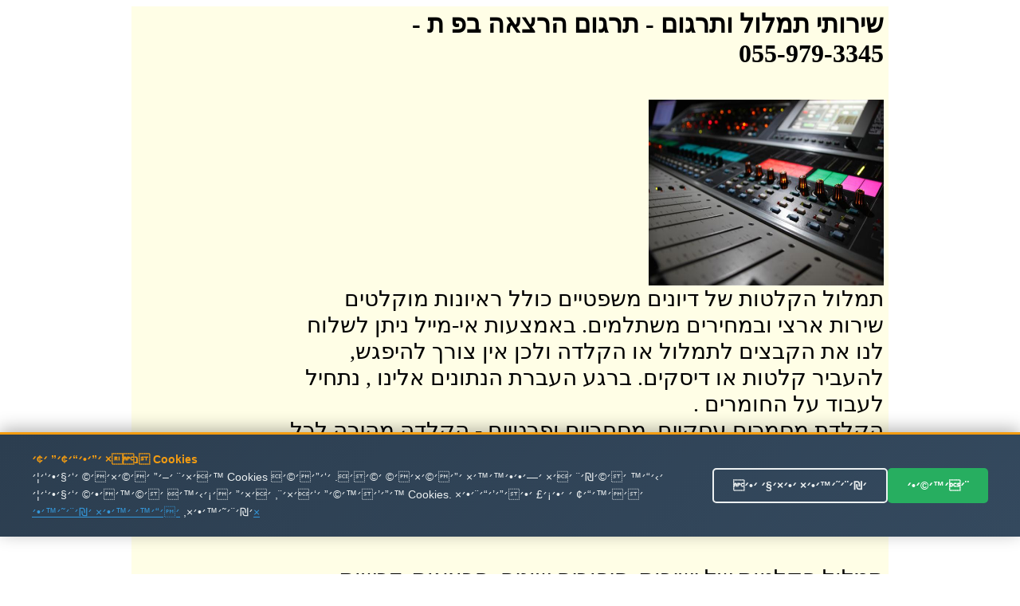

--- FILE ---
content_type: text/html
request_url: http://timlul.rabanim.net/?area_rotet=%F4+%FA&cat_me1=%FA%F8%E2%E5%ED+%E4%F8%F6%E0%E4
body_size: 91854
content:

<html>

<head>

<meta http-equiv="Content-Type" content="text/html; charset=windows-1255">
<meta http-equiv="Content-Language" content="he">
<title>

תרגום הרצאה בפ ת - 055-979-3345 -   שירותי תרגום מקצועי ובזול
 
</title>



<link rel="canonical" href="https://timlul.rabanim.net/?cat_me1=%FA%F8%E2%E5%ED+%E4%F8%F6%E0%E4&area_rotet=%F4+%FA"/>


   



<meta name="google-site-verification" content="VPgU40mQVftimP8_oMA-UkdfWtUjvDM4wTkNEzP4LRU" />
</head>
<body>



<div align="center">


<table bgcolor="#FFFEE6" dir="rtl" width="950"><tr>
	
	

<td valign="top" width="600" style="padding-right: 4px">

		
<h1>

שירותי תמלול ותרגום<span lang="en-us"> -</span> 

תרגום הרצאה בפ ת -<br/> 055-979-3345

</h1>
					
							

<br>
<img border="0" alt="תרגום הרצאה בפ ת" title="תרגום הרצאה בפ ת" src="https://timlul.rabanim.net/images/audio.jpg" width="295" height="233" align="right">

<br><br>
<div style="clear:both;"></div>





<div class="ime" style="font-size: 28px;">
&#1514;&#1502;&#1500;&#1493;&#1500; &#1492;&#1511;&#1500;&#1496;&#1493;&#1514; &#1513;&#1500; &#1491;&#1497;&#1493;&#1504;&#1497;&#1501; &#1502;&#1513;&#1508;&#1496;&#1497;&#1497;&#1501; &#1499;&#1493;&#1500;&#1500; &#1512;&#1488;&#1497;&#1493;&#1504;&#1493;&#1514; &#1502;&#1493;&#1511;&#1500;&#1496;&#1497;&#1501; <br />&#1513;&#1497;&#1512;&#1493;&#1514; &#1488;&#1512;&#1510;&#1497; &#1493;&#1489;&#1502;&#1495;&#1497;&#1512;&#1497;&#1501; &#1502;&#1513;&#1514;&#1500;&#1502;&#1497;&#1501;. &#1489;&#1488;&#1502;&#1510;&#1506;&#1493;&#1514; &#1488;&#1497;-&#1502;&#1497;&#1497;&#1500; &#1504;&#1497;&#1514;&#1503; &#1500;&#1513;&#1500;&#1493;&#1495; &#1500;&#1504;&#1493; &#1488;&#1514; &#1492;&#1511;&#1489;&#1510;&#1497;&#1501; &#1500;&#1514;&#1502;&#1500;&#1493;&#1500;  &#1488;&#1493; &#1492;&#1511;&#1500;&#1491;&#1492; &#1493;&#1500;&#1499;&#1503; &#1488;&#1497;&#1503; &#1510;&#1493;&#1512;&#1498; &#1500;&#1492;&#1497;&#1508;&#1490;&#1513;, &#1500;&#1492;&#1506;&#1489;&#1497;&#1512; &#1511;&#1500;&#1496;&#1493;&#1514; &#1488;&#1493; &#1491;&#1497;&#1505;&#1511;&#1497;&#1501;. &#1489;&#1512;&#1490;&#1506; &#1492;&#1506;&#1489;&#1512;&#1514; &#1492;&#1504;&#1514;&#1493;&#1504;&#1497;&#1501; &#1488;&#1500;&#1497;&#1504;&#1493; , &#1504;&#1514;&#1495;&#1497;&#1500; &#1500;&#1506;&#1489;&#1493;&#1491; &#1506;&#1500; &#1492;&#1495;&#1493;&#1502;&#1512;&#1497;&#1501; .  <br />&#1492;&#1511;&#1500;&#1491;&#1514; &#1502;&#1505;&#1502;&#1499;&#1497;&#1501; &#1506;&#1505;&#1511;&#1497;&#1497;&#1501;, &#1502;&#1505;&#1495;&#1512;&#1497;&#1497;&#1501; &#1493;&#1508;&#1512;&#1496;&#1497;&#1497;&#1501; - &#1492;&#1511;&#1500;&#1491;&#1492; &#1502;&#1492;&#1497;&#1512;&#1492; &#1500;&#1499;&#1500; &#1499;&#1502;&#1493;&#1514; <br /></p><h2>&#1514;&#1512;&#1490;&#1493;&#1501; &#1492;&#1512;&#1510;&#1488;&#1492; &#1489;&#1508; &#1514;</h2><p class='ime' style='font-size: 28px;'>&#1514;&#1502;&#1500;&#1493;&#1500; &#1492;&#1511;&#1500;&#1496;&#1493;&#1514; &#1513;&#1500; &#1497;&#1513;&#1497;&#1489;&#1493;&#1514;, &#1505;&#1497;&#1508;&#1493;&#1512;&#1497;&#1501; &#1513;&#1493;&#1504;&#1497;&#1501;, &#1492;&#1512;&#1510;&#1488;&#1493;&#1514;, &#1491;&#1512;&#1513;&#1493;&#1514; &#1493;&#1506;&#1493;&#1491;.... <br />&#1510;&#1512;&#1493; &#1511;&#1513;&#1512; &#1506;&#1499;&#1513;&#1497;&#1493; &#1493;&#1511;&#1489;&#1500;&#1493; &#1492;&#1510;&#1506;&#1514; &#1502;&#1495;&#1497;&#1512; &#1502;&#1513;&#1514;&#1500;&#1502;&#1514; &#1489;&#1502;&#1497;&#1493;&#1495;&#1491;! <br />&#1492;&#1511;&#1500;&#1491;&#1493;&#1514; &#1502;&#1505;&#1502;&#1499;&#1497;&#1501; &#1502;&#1488;&#1502;&#1512;&#1497;&#1501; &#1493;&#1499;&#1500; &#1505;&#1493;&#1490;&#1497; &#1492;&#1497;&#1513;&#1497;&#1489;&#1493;&#1514; &#1489;&#1510;&#1493;&#1512;&#1492; &#1502;&#1511;&#1510;&#1493;&#1506;&#1497;&#1514; &#1493;&#1502;&#1504;&#1493;&#1505;&#1492; &#1506;&#1500; &#1497;&#1491;&#1497; &#1511;&#1500;&#1491;&#1504;&#1497;&#1493;&#1514; &#1502;&#1504;&#1493;&#1505;&#1493;&#1514; &#1493;&#1502;&#1492;&#1497;&#1512;&#1493;&#1514; &#1489;&#1514;&#1495;&#1493;&#1501;. <br />


</div>



<div style="display:none;font-size: 28px;">
&#1491;&#1497;&#1505;&#1511;&#1496;&#1497;&#1493;&#1514; &#1502;&#1500;&#1488;&#1492; &#1493;&#1505;&#1493;&#1491;&#1497;&#1493;&#1514; &#1502;&#1493;&#1489;&#1496;&#1495;&#1514; &#1489;&#1499;&#1500; &#1492;&#1488;&#1502;&#1510;&#1506;&#1497;&#1501; &#1492;&#1502;&#1493;&#1491;&#1512;&#1504;&#1497;&#1501; &#1492;&#1491;&#1512;&#1493;&#1513;&#1497;&#1501; &#1514;&#1512;&#1490;&#1493;&#1501; &#1492;&#1512;&#1510;&#1488;&#1492; &#1489;&#1508; &#1514;&#1514;&#1502;&#1500;&#1493;&#1500; &#1492;&#1511;&#1500;&#1496;&#1493;&#1514; &#1513;&#1500; &#1497;&#1513;&#1497;&#1489;&#1493;&#1514;, &#1505;&#1497;&#1508;&#1493;&#1512;&#1497;&#1501; &#1513;&#1493;&#1504;&#1497;&#1501;, &#1492;&#1512;&#1510;&#1488;&#1493;&#1514;, &#1491;&#1512;&#1513;&#1493;&#1514; &#1493;&#1506;&#1493;&#1491;.... &#1514;&#1512;&#1490;&#1493;&#1501; &#1492;&#1512;&#1510;&#1488;&#1492; &#1489;&#1508; &#1514;&#1514;&#1512;&#1490;&#1493;&#1501; &#1492;&#1512;&#1510;&#1488;&#1492; &#1489;&#1508; &#1514; - &#1492;&#1511;&#1500;&#1491;&#1493;&#1514; &#1502;&#1505;&#1502;&#1499;&#1497;&#1501; &#1502;&#1488;&#1502;&#1512;&#1497;&#1501; &#1493;&#1499;&#1500; &#1505;&#1493;&#1490;&#1497; &#1492;&#1497;&#1513;&#1497;&#1489;&#1493;&#1514; &#1489;&#1510;&#1493;&#1512;&#1492; &#1502;&#1511;&#1510;&#1493;&#1506;&#1497;&#1514; &#1493;&#1502;&#1504;&#1493;&#1505;&#1492; &#1506;&#1500; &#1497;&#1491;&#1497; &#1511;&#1500;&#1491;&#1504;&#1497;&#1493;&#1514; &#1502;&#1504;&#1493;&#1505;&#1493;&#1514; &#1493;&#1502;&#1492;&#1497;&#1512;&#1493;&#1514; &#1489;&#1514;&#1495;&#1493;&#1501;. <br />&#1510;&#1512;&#1493; &#1511;&#1513;&#1512; &#1506;&#1499;&#1513;&#1497;&#1493; &#1493;&#1511;&#1489;&#1500;&#1493; &#1492;&#1510;&#1506;&#1514; &#1502;&#1495;&#1497;&#1512; &#1499;&#1491;&#1488;&#1497;&#1514; &#1489;&#1502;&#1497;&#1493;&#1495;&#1491;! &#1514;&#1512;&#1490;&#1493;&#1501; &#1492;&#1512;&#1510;&#1488;&#1492; &#1489;&#1508; &#1514;&#1513;&#1497;&#1512;&#1493;&#1514; &#1492;&#1511;&#1500;&#1491;&#1514; &#1506;&#1489;&#1493;&#1491;&#1493;&#1514; &#1493;&#1492;&#1491;&#1508;&#1505;&#1514; &#1495;&#1493;&#1489;&#1512;&#1493;&#1514; &#1489;&#1502;&#1492;&#1497;&#1512;&#1493;&#1514; &#1493;&#1489;&#1502;&#1511;&#1510;&#1493;&#1506;&#1497;&#1493;&#1514;.&#1499;&#1493;&#1500;&#1500; &#1506;&#1497;&#1510;&#1493;&#1489; &#1490;&#1512;&#1508;&#1497; &#1500;&#1499;&#1500; &#1514;&#1495;&#1493;&#1501; &#1514;&#1512;&#1490;&#1493;&#1501; &#1492;&#1512;&#1510;&#1488;&#1492; &#1489;&#1508; &#1514;&#1514;&#1502;&#1500;&#1493;&#1500; &#1499;&#1500; &#1505;&#1493;&#1490;&#1497; &#1492;&#1492;&#1511;&#1500;&#1496;&#1493;&#1514; &#1489;&#1499;&#1500; &#1492;&#1512;&#1502;&#1493;&#1514; &#1500;&#1499;&#1500; &#1494;&#1502;&#1503;. &#1491;&#1497;&#1493;&#1503; &#1502;&#1513;&#1508;&#1496;&#1497;,&#1492;&#1511;&#1500;&#1496;&#1514; &#1513;&#1497;&#1495;&#1492; &#1512;&#1490;&#1497;&#1500;&#1492;, &#1502;&#1506;&#1511;&#1489; &#1513;&#1497;&#1495;&#1493;&#1514;, &#1514;&#1502;&#1500;&#1493;&#1500; &#1492;&#1511;&#1500;&#1496;&#1493;&#1514; &#1489;&#1499;&#1500; &#1513;&#1508;&#1492; .&#1510;&#1493;&#1493;&#1514; &#1502;&#1511;&#1510;&#1493;&#1506;&#1497; &#1493;&#1497;&#1505;&#1493;&#1491;&#1497; &#1489;&#1491;&#1497;&#1505;&#1511;&#1512;&#1496;&#1497;&#1493;&#1514; &#1502;&#1500;&#1488;&#1492; &#1493;&#1514;&#1493;&#1510;&#1488;&#1514; &#1490;&#1497;&#1502;&#1493;&#1512; &#1492;&#1499;&#1497; &#1502;&#1493;&#1513;&#1500;&#1502;&#1514; &#1514;&#1512;&#1490;&#1493;&#1501; &#1492;&#1512;&#1510;&#1488;&#1492; &#1489;&#1508; &#1514;
</div>     



<p align="center">
<font size="5">&nbsp;התקשרו עכשיו להצעת מחיר! תרגום הרצאה בפ ת</font><br><br>
<b>
<font size="7">
055-979-3345 <br> </font></b></p><div style="width: 600px; text-align: center; direction: rtl; padding-top:2px">

<b>
שלחו הודעה ונחזור מייד: תרגום הרצאה בפ תתרגום הרצאה בפ ת</b>
<form target=_blank name="formfirst2" id="formfirst2" action="https://send.zol4u.info/send.asp" accept-charset="UNKNOWN" enctype="application/x-www-form-urlencoded" method="get">
<input  type="hidden" name="sug" value="1226">

<input class="required" id="name" name="name" size="20" type="text"   value="שם פרטי" />
 <input class="required" id="tele" name="tele" size="20" type="text"   value="פלאפון או טלפון" /> 
 
 <input type="hidden" name="resite" value="">
 <select class="required" style="WIDTH: 131px" size="1" name="state">
<option value="" selected="1">----בחר אזור בארץ---
</option>
									
<option value='2' >אבן יהודה</option><br><option value='3' >אופקים</option><br><option value='4' >אור יהודה</option><br><option value='5' >אור עקיבא</option><br><option value='7' >אזור</option><br><option value='8' >אילת</option><br><option value='9' >אלעד</option><br><option value='10' >אלפי מנשה</option><br><option value='11' >אלקנה</option><br><option value='12' >אפרת</option><br><option value='13' >אריאל</option><br><option value='14' >אשדוד</option><br><option value='15' >אשקלון</option><br><option value='16' >באר יעקב</option><br><option value='17' >באר שבע</option><br><option value='18' >בית אל</option><br><option value='19' >בית דגן</option><br><option value='20' >בית שאן</option><br><option value='21' >בית שמש</option><br><option value='22' >ביתר עילית</option><br><option value='23' >בני ברק</option><br><option value='24' >בנימינה</option><br><option value='25' >בת ים</option><br><option value='26' >גבעת זאב</option><br><option value='28' >גבעת שמואל</option><br><option value='29' >גבעתיים</option><br><option value='30' >גדרה</option><br><option value='31' >גן יבנה</option><br><option value='32' >גני תקווה</option><br><option value='33' >דימונה</option><br><option value='34' >הוד השרון</option><br><option value='35' >הרצליה</option><br><option value='36' >זכרון יעקב</option><br><option value='37' >חדרה</option><br><option value='38' >חולון</option><br><option value='39' >חיפה</option><br><option value='40' >חצור הגלילית</option><br><option value='41' >טבריה</option><br><option value='42' >טייבה</option><br><option value='43' >טירת כרמל</option><br><option value='44' >יבנאל</option><br><option value='45' >יבנה</option><br><option value='46' >יהוד</option><br><option value='49' >ירוחם</option><br><option value='50' >ירושלים</option><br><option value='51' >כוכב יאיר</option><br><option value='52' >כנרת</option><br><option value='53' >כפר יונה</option><br><option value='54' >כפר סבא</option><br><option value='55' >כפר קאסם</option><br><option value='56' >כפר שמריהו</option><br><option value='58' >כרמיאל</option><br><option value='59' >להבים</option><br><option value='60' >לוד</option><br><option value='61' >מבשרת ציון</option><br><option value='63' >מגדל העמק</option><br><option value='64' >מודיעין</option><br><option value='65' >מודיעין עילית</option><br><option value='66' >מזכרת בתיה</option><br><option value='67' >מטולה</option><br><option value='69' >מכבים-רעות</option><br><option value='70' >מעלה אדומים</option><br><option value='71' >מעלה אפרים</option><br><option value='73' >מצפה רמון</option><br><option value='74' >נהריה</option><br><option value='76' >נס ציונה</option><br><option value='77' >נצרת</option><br><option value='80' >נתיבות</option><br><option value='81' >נתניה</option><br><option value='82' >סביון</option><br><option value='83' >סחנין</option><br><option value='84' >עכו</option><br><option value='85' >עמנואל</option><br><option value='86' >עפולה</option><br><option value='87' >ערד</option><br><option value='88' >עתלית</option><br><option value='90' >פרדס חנה</option><br><option value='91' >פרדסיה</option><br><option value='92' >פתח תקווה</option><br><option value='93' >צפת</option><br><option value='95' >קדימה</option><br><option value='97' >קצרין</option><br><option value='98' >קריית אונו</option><br><option value='99' >קריית ארבע</option><br><option value='100' >קריית אתא</option><br><option value='101' >קריית ביאליק</option><br><option value='102' >קריית גת</option><br><option value='106' >קריית מוצקין</option><br><option value='107' >קריית מלאכי</option><br><option value='108' >קריית עקרון</option><br><option value='109' >קריית שמונה</option><br><option value='110' >קרני שומרון</option><br><option value='111' >ראש העין</option><br><option value='112' >ראש פינה</option><br><option value='113' >ראשון לציון</option><br><option value='114' >רהט</option><br><option value='115' >רחובות</option><br><option value='116' >רכסים</option><br><option value='118' >רמלה</option><br><option value='119' >רמת גן</option><br><option value='120' >רמת השרון</option><br><option value='122' >רעננה</option><br><option value='125' >שדרות</option><br><option value='126' >שוהם</option><br><option value='128' >שפרעם</option><br><option value='129' >תל אביב</option><br><option value='130' >תל מונד</option><br><option value='133' >צפון תל אביב</option><br><option value='135' >רמת אביב</option><br><option value='139' >ראש הנקרה</option><br><option value='140' >קדומים</option><br><option value='141' >מרכז</option><br><option value='142' >צפון</option><br><option value='143' >שומרון</option><br><option value='144' >שפלה</option><br><option value='145' >דרום</option><br><option value='146' >נגב</option><br><option value='147' >איזור השרון</option><br><option value='148' >גליל</option><br><option value='149' >רמת הגולן</option><br><option value='150' >יפו</option><br><option value='151' >בת-ים</option><br><option value='152' >ת א</option><br><option value='153' >ר ג</option><br><option value='154' >תל-אביב</option><br><option value='155' >ראשל צ</option><br><option value='156' >פתח תקוה</option><br><option value='157' >פ ת</option><br><option value='158' >קריות</option><br><option value='159' >קייסריה</option><br><option value='160' >גוש עציון</option><br><option value='161' >מישור החוף</option><br><option value='162' >איזור המרכז</option><br><option value='163' >גוש דן</option><br><option value='165' >ב ש</option><br><option value='166' >רמה ש</option><br><option value='169' >זול</option><br><option value='170' >הנחה</option><br><option value='171' >גליל עליון</option><br><option value='172' >גליל תחתון</option><br><option value='173' >אצבע הגליל</option><br>
</select>
<input name="site" size="20" type="hidden" value="" /> 
<input name="send" size="20" type="submit" value="  שלח  " />
</form>
</div>


</p>
														
&nbsp; 

תרגום הרצאה

</td>
				

<td id="sites-chrome-sidebar-left" class="sites-layout-sidebar-left" valign="top" align="right" width="150">

											<div style="DIRECTION: rtl; font-weight:bold; display: none">


<u><b><font size="3">תגיות</font></b></u>
<br>
<br>
<a title='הקלטת ישיבות ודיונים' href='?area_rotet=%F4+%FA&amp;cat_me1=%E4%F7%EC%E8%FA+%E9%F9%E9%E1%E5%FA+%E5%E3%E9%E5%F0%E9%ED'><font size=2 color='#0000A0' >הקלטת ישיבות ודיונים</font></a><br><a title='תרגם' href='?area_rotet=%F4+%FA&amp;cat_me1=%FA%F8%E2%ED'><font size=2 color='#0000A0' >תרגם</font></a><br><a title='תרגום מסמכים' href='?area_rotet=%F4+%FA&amp;cat_me1=%FA%F8%E2%E5%ED+%EE%F1%EE%EB%E9%ED'><font size=2 color='#0000A0' >תרגום מסמכים</font></a><br><a title='תמלול שיחה' href='?area_rotet=%F4+%FA&amp;cat_me1=%FA%EE%EC%E5%EC+%F9%E9%E7%E4'><font size=2 color='#0000A0' >תמלול שיחה</font></a><br><a title='תמלול הקלטות' href='?area_rotet=%F4+%FA&amp;cat_me1=%FA%EE%EC%E5%EC+%E4%F7%EC%E8%E5%FA'><font size=2 color='#0000A0' >תמלול הקלטות</font></a><br><a title='מהקלטה למילים' href='?area_rotet=%F4+%FA&amp;cat_me1=%EE%E4%F7%EC%E8%E4+%EC%EE%E9%EC%E9%ED'><font size=2 color='#0000A0' ><font size=3.5>מהקלטה למילים</font></font></a><br><a title='תרגום הקלטה' href='?area_rotet=%F4+%FA&amp;cat_me1=%FA%F8%E2%E5%ED+%E4%F7%EC%E8%E4'><font size=2 color='#0000A0' ><font size=3.5>תרגום הקלטה</font></font></a><br><a title='חברת תירגום' href='?area_rotet=%F4+%FA&amp;cat_me1=%E7%E1%F8%FA+%FA%E9%F8%E2%E5%ED'><font size=2 color='#0000A0' ><font size=3.5>חברת תירגום</font></font></a><br><a title='מתרגם שיחות' href='?area_rotet=%F4+%FA&amp;cat_me1=%EE%FA%F8%E2%ED+%F9%E9%E7%E5%FA'><font size=2 color='#0000A0' ><font size=3.5>מתרגם שיחות</font></font></a><br><a title='תרגום מסמכים לאנגלית' href='?area_rotet=%F4+%FA&amp;cat_me1=%FA%F8%E2%E5%ED+%EE%F1%EE%EB%E9%ED+%EC%E0%F0%E2%EC%E9%FA'><font size=2 color='#0000A0' >תרגום מסמכים לאנגלית</font></a><br><a title='תרגום משפטי' href='?area_rotet=%F4+%FA&amp;cat_me1=%FA%F8%E2%E5%ED+%EE%F9%F4%E8%E9'><font size=2 color='#0000A0' ><font size=3.5>תרגום משפטי</font></font></a><br><a title='תרגום מסמכים משפטיים' href='?area_rotet=%F4+%FA&amp;cat_me1=%FA%F8%E2%E5%ED+%EE%F1%EE%EB%E9%ED+%EE%F9%F4%E8%E9%E9%ED'><font size=2 color='#0000A0' >תרגום מסמכים משפטיים</font></a><br><a title='תרגום מאנגלית לעברית' href='?area_rotet=%F4+%FA&amp;cat_me1=%FA%F8%E2%E5%ED+%EE%E0%F0%E2%EC%E9%FA+%EC%F2%E1%F8%E9%FA'><font size=2 color='#0000A0' >תרגום מאנגלית לעברית</font></a><br><a title='תמלול הקלטה' href='?area_rotet=%F4+%FA&amp;cat_me1=%FA%EE%EC%E5%EC+%E4%F7%EC%E8%E4'><font size=2 color='#0000A0' ><font size=3.5>תמלול הקלטה</font></font></a><br><a title='שירותי תרגום' href='?area_rotet=%F4+%FA&amp;cat_me1=%F9%E9%F8%E5%FA%E9+%FA%F8%E2%E5%ED'><font size=2 color='#0000A0' >שירותי תרגום</font></a><br><a title='תמלול' href='?area_rotet=%F4+%FA&amp;cat_me1=%FA%EE%EC%E5%EC'><font size=2 color='#0000A0' ><font size=3.5>תמלול</font></font></a><br><a title='תרגום טקסט' href='?area_rotet=%F4+%FA&amp;cat_me1=%FA%F8%E2%E5%ED+%E8%F7%F1%E8'><font size=2 color='#0000A0' >תרגום טקסט</font></a><br><a title='תרגום מעברית לערבית' href='?area_rotet=%F4+%FA&amp;cat_me1=%FA%F8%E2%E5%ED+%EE%F2%E1%F8%E9%FA+%EC%F2%F8%E1%E9%FA'><font size=2 color='#0000A0' ><font size=3.5>תרגום מעברית לערבית</font></font></a><br><a title='תרגום לאנגלית' href='?area_rotet=%F4+%FA&amp;cat_me1=%FA%F8%E2%E5%ED+%EC%E0%F0%E2%EC%E9%FA'><font size=2 color='#0000A0' ><font size=3.5>תרגום לאנגלית</font></font></a><br><a title='תרגום מעברית לאנגלית' href='?area_rotet=%F4+%FA&amp;cat_me1=%FA%F8%E2%E5%ED+%EE%F2%E1%F8%E9%FA+%EC%E0%F0%E2%EC%E9%FA'><font size=2 color='#0000A0' >תרגום מעברית לאנגלית</font></a><br><a title='תרגום מערבית לעברית' href='?area_rotet=%F4+%FA&amp;cat_me1=%FA%F8%E2%E5%ED+%EE%F2%F8%E1%E9%FA+%EC%F2%E1%F8%E9%FA'><font size=2 color='#0000A0' ><font size=3.5>תרגום מערבית לעברית</font></font></a><br><a title='חברת תרגום' href='?area_rotet=%F4+%FA&amp;cat_me1=%E7%E1%F8%FA+%FA%F8%E2%E5%ED'><font size=2 color='#0000A0' >חברת תרגום</font></a><br><a title='מתרגם' href='?area_rotet=%F4+%FA&amp;cat_me1=%EE%FA%F8%E2%ED'><font size=2 color='#0000A0' ><font size=3.5>מתרגם</font></font></a><br><a title='תרגום נוטריוני' href='?area_rotet=%F4+%FA&amp;cat_me1=%FA%F8%E2%E5%ED+%F0%E5%E8%F8%E9%E5%F0%E9'><font size=2 color='#0000A0' >תרגום נוטריוני</font></a><br><a title='תרגום אנגלית עברית' href='?area_rotet=%F4+%FA&amp;cat_me1=%FA%F8%E2%E5%ED+%E0%F0%E2%EC%E9%FA+%F2%E1%F8%E9%FA'><font size=2 color='#0000A0' >תרגום אנגלית עברית</font></a><br><a title='מתרגם מאנגלית לעברית' href='?area_rotet=%F4+%FA&amp;cat_me1=%EE%FA%F8%E2%ED+%EE%E0%F0%E2%EC%E9%FA+%EC%F2%E1%F8%E9%FA'><font size=2 color='#0000A0' >מתרגם מאנגלית לעברית</font></a><br><a title='תרגום טקסטים' href='?area_rotet=%F4+%FA&amp;cat_me1=%FA%F8%E2%E5%ED+%E8%F7%F1%E8%E9%ED'><font size=2 color='#0000A0' >תרגום טקסטים</font></a><br><a title='תרגום משפטים' href='?area_rotet=%F4+%FA&amp;cat_me1=%FA%F8%E2%E5%ED+%EE%F9%F4%E8%E9%ED'><font size=2 color='#0000A0' >תרגום משפטים</font></a><br><a title='תרגום מעברית לרוסית' href='?area_rotet=%F4+%FA&amp;cat_me1=%FA%F8%E2%E5%ED+%EE%F2%E1%F8%E9%FA+%EC%F8%E5%F1%E9%FA'><font size=2 color='#0000A0' ><font size=3.5>תרגום מעברית לרוסית</font></font></a><br><a title='תרגום מסמך' href='?area_rotet=%F4+%FA&amp;cat_me1=%FA%F8%E2%E5%ED+%EE%F1%EE%EA'><font size=2 color='#0000A0' >תרגום מסמך</font></a><br><a title='מתרגם שפות' href='?area_rotet=%F4+%FA&amp;cat_me1=%EE%FA%F8%E2%ED+%F9%F4%E5%FA'><font size=2 color='#0000A0' >מתרגם שפות</font></a><br><a title='מתרגם מעברית לאנגלית' href='?area_rotet=%F4+%FA&amp;cat_me1=%EE%FA%F8%E2%ED+%EE%F2%E1%F8%E9%FA+%EC%E0%F0%E2%EC%E9%FA'><font size=2 color='#0000A0' >מתרגם מעברית לאנגלית</font></a><br><a title='תרגום לעברית' href='?area_rotet=%F4+%FA&amp;cat_me1=%FA%F8%E2%E5%ED+%EC%F2%E1%F8%E9%FA'><font size=2 color='#0000A0' >תרגום לעברית</font></a><br><a title='תרגום מגרמנית לעברית' href='?area_rotet=%F4+%FA&amp;cat_me1=%FA%F8%E2%E5%ED+%EE%E2%F8%EE%F0%E9%FA+%EC%F2%E1%F8%E9%FA'><font size=2 color='#0000A0' >תרגום מגרמנית לעברית</font></a><br><a title='תרגום מרוסית לעברית' href='?area_rotet=%F4+%FA&amp;cat_me1=%FA%F8%E2%E5%ED+%EE%F8%E5%F1%E9%FA+%EC%F2%E1%F8%E9%FA'><font size=2 color='#0000A0' ><font size=3.5>תרגום מרוסית לעברית</font></font></a><br><a title='תרגום אנגלית לעברית' href='?area_rotet=%F4+%FA&amp;cat_me1=%FA%F8%E2%E5%ED+%E0%F0%E2%EC%E9%FA+%EC%F2%E1%F8%E9%FA'><font size=2 color='#0000A0' ><font size=3.5>תרגום אנגלית לעברית</font></font></a><br><a title='תרגום מעברית לעברית' href='?area_rotet=%F4+%FA&amp;cat_me1=%FA%F8%E2%E5%ED+%EE%F2%E1%F8%E9%FA+%EC%F2%E1%F8%E9%FA'><font size=2 color='#0000A0' ><font size=3.5>תרגום מעברית לעברית</font></font></a><br><a title='תרגום מספרדית לעברית' href='?area_rotet=%F4+%FA&amp;cat_me1=%FA%F8%E2%E5%ED+%EE%F1%F4%F8%E3%E9%FA+%EC%F2%E1%F8%E9%FA'><font size=2 color='#0000A0' >תרגום מספרדית לעברית</font></a><br><a title='תרגום מאמרים מאנגלית לעברית' href='?area_rotet=%F4+%FA&amp;cat_me1=%FA%F8%E2%E5%ED+%EE%E0%EE%F8%E9%ED+%EE%E0%F0%E2%EC%E9%FA+%EC%F2%E1%F8%E9%FA'><font size=2 color='#0000A0' ><font size=3.5>תרגום מאמרים מאנגלית לעברית</font></font></a><br><a title='תרגום מאמרים' href='?area_rotet=%F4+%FA&amp;cat_me1=%FA%F8%E2%E5%ED+%EE%E0%EE%F8%E9%ED'><font size=2 color='#0000A0' >תרגום מאמרים</font></a><br><a title='תרגום שפות' href='?area_rotet=%F4+%FA&amp;cat_me1=%FA%F8%E2%E5%ED+%F9%F4%E5%FA'><font size=2 color='#0000A0' >תרגום שפות</font></a><br><a title='חברות תרגום' href='?area_rotet=%F4+%FA&amp;cat_me1=%E7%E1%F8%E5%FA+%FA%F8%E2%E5%ED'><font size=2 color='#0000A0' ><font size=3.5>חברות תרגום</font></font></a><br><a title='תרגום עברית ערבית' href='?area_rotet=%F4+%FA&amp;cat_me1=%FA%F8%E2%E5%ED+%F2%E1%F8%E9%FA+%F2%F8%E1%E9%FA'><font size=2 color='#0000A0' ><font size=3.5>תרגום עברית ערבית</font></font></a><br><a title='תרגום מסמכים מעברית לאנגלית' href='?area_rotet=%F4+%FA&amp;cat_me1=%FA%F8%E2%E5%ED+%EE%F1%EE%EB%E9%ED+%EE%F2%E1%F8%E9%FA+%EC%E0%F0%E2%EC%E9%FA'><font size=2 color='#0000A0' ><font size=3.5>תרגום מסמכים מעברית לאנגלית</font></font></a><br><a title='תמלול הקלטות מחירים' href='?area_rotet=%F4+%FA&amp;cat_me1=%FA%EE%EC%E5%EC+%E4%F7%EC%E8%E5%FA+%EE%E7%E9%F8%E9%ED'><font size=2 color='#0000A0' ><font size=3.5>תמלול הקלטות מחירים</font></font></a><br><a title='תרגום לרוסית' href='?area_rotet=%F4+%FA&amp;cat_me1=%FA%F8%E2%E5%ED+%EC%F8%E5%F1%E9%FA'><font size=2 color='#0000A0' >תרגום לרוסית</font></a><br><a title='שרותי תרגום' href='?area_rotet=%F4+%FA&amp;cat_me1=%F9%F8%E5%FA%E9+%FA%F8%E2%E5%ED'><font size=2 color='#0000A0' ><font size=3.5>שרותי תרגום</font></font></a><br><a title='תירגום' href='?area_rotet=%F4+%FA&amp;cat_me1=%FA%E9%F8%E2%E5%ED'><font size=2 color='#0000A0' >תירגום</font></a><br><a title='תרגום טקסט מאנגלית לעברית' href='?area_rotet=%F4+%FA&amp;cat_me1=%FA%F8%E2%E5%ED+%E8%F7%F1%E8+%EE%E0%F0%E2%EC%E9%FA+%EC%F2%E1%F8%E9%FA'><font size=2 color='#0000A0' ><font size=3.5>תרגום טקסט מאנגלית לעברית</font></font></a><br><a title='תרגום מילים' href='?area_rotet=%F4+%FA&amp;cat_me1=%FA%F8%E2%E5%ED+%EE%E9%EC%E9%ED'><font size=2 color='#0000A0' ><font size=3.5>תרגום מילים</font></font></a><br><a title='תרגום מעברית לספרדית' href='?area_rotet=%F4+%FA&amp;cat_me1=%FA%F8%E2%E5%ED+%EE%F2%E1%F8%E9%FA+%EC%F1%F4%F8%E3%E9%FA'><font size=2 color='#0000A0' >תרגום מעברית לספרדית</font></a><br><a title='תרגום מצרפתית לעברית' href='?area_rotet=%F4+%FA&amp;cat_me1=%FA%F8%E2%E5%ED+%EE%F6%F8%F4%FA%E9%FA+%EC%F2%E1%F8%E9%FA'><font size=2 color='#0000A0' >תרגום מצרפתית לעברית</font></a><br><a title='תרגום מסמכים רפואיים' href='?area_rotet=%F4+%FA&amp;cat_me1=%FA%F8%E2%E5%ED+%EE%F1%EE%EB%E9%ED+%F8%F4%E5%E0%E9%E9%ED'><font size=2 color='#0000A0' >תרגום מסמכים רפואיים</font></a><br><a title='תרגום עברית אנגלית' href='?area_rotet=%F4+%FA&amp;cat_me1=%FA%F8%E2%E5%ED+%F2%E1%F8%E9%FA+%E0%F0%E2%EC%E9%FA'><font size=2 color='#0000A0' >תרגום עברית אנגלית</font></a><br><a title='תרגום לערבית' href='?area_rotet=%F4+%FA&amp;cat_me1=%FA%F8%E2%E5%ED+%EC%F2%F8%E1%E9%FA'><font size=2 color='#0000A0' >תרגום לערבית</font></a><br><a title='תרגום מעברית לצרפתית' href='?area_rotet=%F4+%FA&amp;cat_me1=%FA%F8%E2%E5%ED+%EE%F2%E1%F8%E9%FA+%EC%F6%F8%F4%FA%E9%FA'><font size=2 color='#0000A0' >תרגום מעברית לצרפתית</font></a><br><a title='תרגום לספרדית' href='?area_rotet=%F4+%FA&amp;cat_me1=%FA%F8%E2%E5%ED+%EC%F1%F4%F8%E3%E9%FA'><font size=2 color='#0000A0' ><font size=3.5>תרגום לספרדית</font></font></a><br><a title='תרגום מקצועי' href='?area_rotet=%F4+%FA&amp;cat_me1=%FA%F8%E2%E5%ED+%EE%F7%F6%E5%F2%E9'><font size=2 color='#0000A0' >תרגום מקצועי</font></a><br><a title='תרגום נוטריון' href='?area_rotet=%F4+%FA&amp;cat_me1=%FA%F8%E2%E5%ED+%F0%E5%E8%F8%E9%E5%EF'><font size=2 color='#0000A0' ><font size=3.5>תרגום נוטריון</font></font></a><br><a title='תרגום מסמכים מאנגלית לעברית' href='?area_rotet=%F4+%FA&amp;cat_me1=%FA%F8%E2%E5%ED+%EE%F1%EE%EB%E9%ED+%EE%E0%F0%E2%EC%E9%FA+%EC%F2%E1%F8%E9%FA'><font size=2 color='#0000A0' ><font size=3.5>תרגום מסמכים מאנגלית לעברית</font></font></a><br><a title='תרגום עברית לאנגלית' href='?area_rotet=%F4+%FA&amp;cat_me1=%FA%F8%E2%E5%ED+%F2%E1%F8%E9%FA+%EC%E0%F0%E2%EC%E9%FA'><font size=2 color='#0000A0' ><font size=3.5>תרגום עברית לאנגלית</font></font></a><br><a title='תרגום רפואי' href='?area_rotet=%F4+%FA&amp;cat_me1=%FA%F8%E2%E5%ED+%F8%F4%E5%E0%E9'><font size=2 color='#0000A0' ><font size=3.5>תרגום רפואי</font></font></a><br><a title='תרגום עברי אנגלי' href='?area_rotet=%F4+%FA&amp;cat_me1=%FA%F8%E2%E5%ED+%F2%E1%F8%E9+%E0%F0%E2%EC%E9'><font size=2 color='#0000A0' >תרגום עברי אנגלי</font></a><br><a title='תרגום אנגלי עברי' href='?area_rotet=%F4+%FA&amp;cat_me1=%FA%F8%E2%E5%ED+%E0%F0%E2%EC%E9+%F2%E1%F8%E9'><font size=2 color='#0000A0' >תרגום אנגלי עברי</font></a><br><a title='תרגום סימולטני' href='?area_rotet=%F4+%FA&amp;cat_me1=%FA%F8%E2%E5%ED+%F1%E9%EE%E5%EC%E8%F0%E9'><font size=2 color='#0000A0' >תרגום סימולטני</font></a><br><a title='תרגומים מאנגלית לעברית' href='?area_rotet=%F4+%FA&amp;cat_me1=%FA%F8%E2%E5%EE%E9%ED+%EE%E0%F0%E2%EC%E9%FA+%EC%F2%E1%F8%E9%FA'><font size=2 color='#0000A0' >תרגומים מאנגלית לעברית</font></a><br><a title='תרגום לסרטים' href='?area_rotet=%F4+%FA&amp;cat_me1=%FA%F8%E2%E5%ED+%EC%F1%F8%E8%E9%ED'><font size=2 color='#0000A0' >תרגום לסרטים</font></a><br><a title='תרגום לצרפתית' href='?area_rotet=%F4+%FA&amp;cat_me1=%FA%F8%E2%E5%ED+%EC%F6%F8%F4%FA%E9%FA'><font size=2 color='#0000A0' ><font size=3.5>תרגום לצרפתית</font></font></a><br><a title='תרגום לעברית מאנגלית' href='?area_rotet=%F4+%FA&amp;cat_me1=%FA%F8%E2%E5%ED+%EC%F2%E1%F8%E9%FA+%EE%E0%F0%E2%EC%E9%FA'><font size=2 color='#0000A0' >תרגום לעברית מאנגלית</font></a><br><a title='תרגום אנגלית' href='?area_rotet=%F4+%FA&amp;cat_me1=%FA%F8%E2%E5%ED+%E0%F0%E2%EC%E9%FA'><font size=2 color='#0000A0' >תרגום אנגלית</font></a><br><a title='תרגום לגרמנית' href='?area_rotet=%F4+%FA&amp;cat_me1=%FA%F8%E2%E5%ED+%EC%E2%F8%EE%F0%E9%FA'><font size=2 color='#0000A0' ><font size=3.5>תרגום לגרמנית</font></font></a><br><a title='תרגום לאיטלקית' href='?area_rotet=%F4+%FA&amp;cat_me1=%FA%F8%E2%E5%ED+%EC%E0%E9%E8%EC%F7%E9%FA'><font size=2 color='#0000A0' >תרגום לאיטלקית</font></a><br><a title='מעברית לאנגלית' href='?area_rotet=%F4+%FA&amp;cat_me1=%EE%F2%E1%F8%E9%FA+%EC%E0%F0%E2%EC%E9%FA'><font size=2 color='#0000A0' >מעברית לאנגלית</font></a><br><a title='משרדי תרגום' href='?area_rotet=%F4+%FA&amp;cat_me1=%EE%F9%F8%E3%E9+%FA%F8%E2%E5%ED'><font size=2 color='#0000A0' ><font size=3.5>משרדי תרגום</font></font></a><br><a title='תרגום עברית רוסית' href='?area_rotet=%F4+%FA&amp;cat_me1=%FA%F8%E2%E5%ED+%F2%E1%F8%E9%FA+%F8%E5%F1%E9%FA'><font size=2 color='#0000A0' ><font size=3.5>תרגום עברית רוסית</font></font></a><br><a title='תמלול קלטות' href='?area_rotet=%F4+%FA&amp;cat_me1=%FA%EE%EC%E5%EC+%F7%EC%E8%E5%FA'><font size=2 color='#0000A0' ><font size=3.5>תמלול קלטות</font></font></a><br><a title='מתרגמים' href='?area_rotet=%F4+%FA&amp;cat_me1=%EE%FA%F8%E2%EE%E9%ED'><font size=2 color='#0000A0' ><font size=3.5>מתרגמים</font></font></a><br><a title='תרגום מעברית לגרמנית' href='?area_rotet=%F4+%FA&amp;cat_me1=%FA%F8%E2%E5%ED+%EE%F2%E1%F8%E9%FA+%EC%E2%F8%EE%F0%E9%FA'><font size=2 color='#0000A0' >תרגום מעברית לגרמנית</font></a><br><a title='תרגום קורות חיים לאנגלית' href='?area_rotet=%F4+%FA&amp;cat_me1=%FA%F8%E2%E5%ED+%F7%E5%F8%E5%FA+%E7%E9%E9%ED+%EC%E0%F0%E2%EC%E9%FA'><font size=2 color='#0000A0' >תרגום קורות חיים לאנגלית</font></a><br><a title='תרגום מאנגלית' href='?area_rotet=%F4+%FA&amp;cat_me1=%FA%F8%E2%E5%ED+%EE%E0%F0%E2%EC%E9%FA'><font size=2 color='#0000A0' ><font size=3.5>תרגום מאנגלית</font></font></a><br><a title='תרגום שיווקי' href='?area_rotet=%F4+%FA&amp;cat_me1=%FA%F8%E2%E5%ED+%F9%E9%E5%E5%F7%E9'><font size=2 color='#0000A0' >תרגום שיווקי</font></a><br><a title='תמלול שיחות' href='?area_rotet=%F4+%FA&amp;cat_me1=%FA%EE%EC%E5%EC+%F9%E9%E7%E5%FA'><font size=2 color='#0000A0' ><font size=3.5>תמלול שיחות</font></font></a><br><a title='תרגום שירים' href='?area_rotet=%F4+%FA&amp;cat_me1=%FA%F8%E2%E5%ED+%F9%E9%F8%E9%ED'><font size=2 color='#0000A0' ><font size=3.5>תרגום שירים</font></font></a><br><a title='תרגום ספרים' href='?area_rotet=%F4+%FA&amp;cat_me1=%FA%F8%E2%E5%ED+%F1%F4%F8%E9%ED'><font size=2 color='#0000A0' ><font size=3.5>תרגום ספרים</font></font></a><br><a title='תרגום מאנגלית לעיברית' href='?area_rotet=%F4+%FA&amp;cat_me1=%FA%F8%E2%E5%ED+%EE%E0%F0%E2%EC%E9%FA+%EC%F2%E9%E1%F8%E9%FA'><font size=2 color='#0000A0' ><font size=3.5>תרגום מאנגלית לעיברית</font></font></a><br><a title='תרגום אתר' href='?area_rotet=%F4+%FA&amp;cat_me1=%FA%F8%E2%E5%ED+%E0%FA%F8'><font size=2 color='#0000A0' ><font size=3.5>תרגום אתר</font></font></a><br><a title='תרגום מסמך מאנגלית לעברית' href='?area_rotet=%F4+%FA&amp;cat_me1=%FA%F8%E2%E5%ED+%EE%F1%EE%EA+%EE%E0%F0%E2%EC%E9%FA+%EC%F2%E1%F8%E9%FA'><font size=2 color='#0000A0' ><font size=3.5>תרגום מסמך מאנגלית לעברית</font></font></a><br><a title='מתרגם לאנגלית' href='?area_rotet=%F4+%FA&amp;cat_me1=%EE%FA%F8%E2%ED+%EC%E0%F0%E2%EC%E9%FA'><font size=2 color='#0000A0' ><font size=3.5>מתרגם לאנגלית</font></font></a><br><a title='תרגום קורות חיים' href='?area_rotet=%F4+%FA&amp;cat_me1=%FA%F8%E2%E5%ED+%F7%E5%F8%E5%FA+%E7%E9%E9%ED'><font size=2 color='#0000A0' >תרגום קורות חיים</font></a><br><a title='תירגום משפטים' href='?area_rotet=%F4+%FA&amp;cat_me1=%FA%E9%F8%E2%E5%ED+%EE%F9%F4%E8%E9%ED'><font size=2 color='#0000A0' ><font size=3.5>תירגום משפטים</font></font></a><br><a title='תרגום חוזים' href='?area_rotet=%F4+%FA&amp;cat_me1=%FA%F8%E2%E5%ED+%E7%E5%E6%E9%ED'><font size=2 color='#0000A0' ><font size=3.5>תרגום חוזים</font></font></a><br><a title='תרגם מעברית לאנגלית' href='?area_rotet=%F4+%FA&amp;cat_me1=%FA%F8%E2%ED+%EE%F2%E1%F8%E9%FA+%EC%E0%F0%E2%EC%E9%FA'><font size=2 color='#0000A0' ><font size=3.5>תרגם מעברית לאנגלית</font></font></a><br><a title='שירותי תמלול' href='?area_rotet=%F4+%FA&amp;cat_me1=%F9%E9%F8%E5%FA%E9+%FA%EE%EC%E5%EC'><font size=2 color='#0000A0' >שירותי תמלול</font></a><br><a title='תרגום מאיטלקית לעברית' href='?area_rotet=%F4+%FA&amp;cat_me1=%FA%F8%E2%E5%ED+%EE%E0%E9%E8%EC%F7%E9%FA+%EC%F2%E1%F8%E9%FA'><font size=2 color='#0000A0' ><font size=3.5>תרגום מאיטלקית לעברית</font></font></a><br><a title='תרגום באנגלית' href='?area_rotet=%F4+%FA&amp;cat_me1=%FA%F8%E2%E5%ED+%E1%E0%F0%E2%EC%E9%FA'><font size=2 color='#0000A0' ><font size=3.5>תרגום באנגלית</font></font></a><br><a title='מתרגם מעברית לערבית' href='?area_rotet=%F4+%FA&amp;cat_me1=%EE%FA%F8%E2%ED+%EE%F2%E1%F8%E9%FA+%EC%F2%F8%E1%E9%FA'><font size=2 color='#0000A0' ><font size=3.5>מתרגם מעברית לערבית</font></font></a><br><a title='מתרגם טקסטים' href='?area_rotet=%F4+%FA&amp;cat_me1=%EE%FA%F8%E2%ED+%E8%F7%F1%E8%E9%ED'><font size=2 color='#0000A0' >מתרגם טקסטים</font></a><br><a title='תרגום נוטריוני לאנגלית' href='?area_rotet=%F4+%FA&amp;cat_me1=%FA%F8%E2%E5%ED+%F0%E5%E8%F8%E9%E5%F0%E9+%EC%E0%F0%E2%EC%E9%FA'><font size=2 color='#0000A0' >תרגום נוטריוני לאנגלית</font></a><br><a title='תרגום עברי רוסי' href='?area_rotet=%F4+%FA&amp;cat_me1=%FA%F8%E2%E5%ED+%F2%E1%F8%E9+%F8%E5%F1%E9'><font size=2 color='#0000A0' ><font size=3.5>תרגום עברי רוסי</font></font></a><br><a title='מתרגם אנגלית לעברית' href='?area_rotet=%F4+%FA&amp;cat_me1=%EE%FA%F8%E2%ED+%E0%F0%E2%EC%E9%FA+%EC%F2%E1%F8%E9%FA'><font size=2 color='#0000A0' ><font size=3.5>מתרגם אנגלית לעברית</font></font></a><br><a title='תרגום לסינית' href='?area_rotet=%F4+%FA&amp;cat_me1=%FA%F8%E2%E5%ED+%EC%F1%E9%F0%E9%FA'><font size=2 color='#0000A0' >תרגום לסינית</font></a><br><a title='שירותי תרגום מעברית לאנגלית' href='?area_rotet=%F4+%FA&amp;cat_me1=%F9%E9%F8%E5%FA%E9+%FA%F8%E2%E5%ED+%EE%F2%E1%F8%E9%FA+%EC%E0%F0%E2%EC%E9%FA'><font size=2 color='#0000A0' ><font size=3.5>שירותי תרגום מעברית לאנגלית</font></font></a><br><a title='לתרגם מאנגלית לעברית' href='?area_rotet=%F4+%FA&amp;cat_me1=%EC%FA%F8%E2%ED+%EE%E0%F0%E2%EC%E9%FA+%EC%F2%E1%F8%E9%FA'><font size=2 color='#0000A0' >לתרגם מאנגלית לעברית</font></a><br><a title='תירגום מסמכים' href='?area_rotet=%F4+%FA&amp;cat_me1=%FA%E9%F8%E2%E5%ED+%EE%F1%EE%EB%E9%ED'><font size=2 color='#0000A0' ><font size=3.5>תירגום מסמכים</font></font></a><br><a title='מתרגם עברית אנגלית' href='?area_rotet=%F4+%FA&amp;cat_me1=%EE%FA%F8%E2%ED+%F2%E1%F8%E9%FA+%E0%F0%E2%EC%E9%FA'><font size=2 color='#0000A0' >מתרגם עברית אנגלית</font></a><br><a title='מתרגמים מאנגלית לעברית' href='?area_rotet=%F4+%FA&amp;cat_me1=%EE%FA%F8%E2%EE%E9%ED+%EE%E0%F0%E2%EC%E9%FA+%EC%F2%E1%F8%E9%FA'><font size=2 color='#0000A0' >מתרגמים מאנגלית לעברית</font></a><br><a title='תמלול משפטי' href='?area_rotet=%F4+%FA&amp;cat_me1=%FA%EE%EC%E5%EC+%EE%F9%F4%E8%E9'><font size=2 color='#0000A0' ><font size=3.5>תמלול משפטי</font></font></a><br><a title='תרגום רוסית' href='?area_rotet=%F4+%FA&amp;cat_me1=%FA%F8%E2%E5%ED+%F8%E5%F1%E9%FA'><font size=2 color='#0000A0' ><font size=3.5>תרגום רוסית</font></font></a><br><a title='תרגום ערבית עברית' href='?area_rotet=%F4+%FA&amp;cat_me1=%FA%F8%E2%E5%ED+%F2%F8%E1%E9%FA+%F2%E1%F8%E9%FA'><font size=2 color='#0000A0' ><font size=3.5>תרגום ערבית עברית</font></font></a><br><a title='תרגומים בעברית' href='?area_rotet=%F4+%FA&amp;cat_me1=%FA%F8%E2%E5%EE%E9%ED+%E1%F2%E1%F8%E9%FA'><font size=2 color='#0000A0' >תרגומים בעברית</font></a><br><a title='תרגומים מעברית לאנגלית' href='?area_rotet=%F4+%FA&amp;cat_me1=%FA%F8%E2%E5%EE%E9%ED+%EE%F2%E1%F8%E9%FA+%EC%E0%F0%E2%EC%E9%FA'><font size=2 color='#0000A0' >תרגומים מעברית לאנגלית</font></a><br><a title='תרגום לאמהרית' href='?area_rotet=%F4+%FA&amp;cat_me1=%FA%F8%E2%E5%ED+%EC%E0%EE%E4%F8%E9%FA'><font size=2 color='#0000A0' ><font size=3.5>תרגום לאמהרית</font></font></a><br><a title='תרגום מרוסית' href='?area_rotet=%F4+%FA&amp;cat_me1=%FA%F8%E2%E5%ED+%EE%F8%E5%F1%E9%FA'><font size=2 color='#0000A0' >תרגום מרוסית</font></a><br><a title='תרגום מאמר' href='?area_rotet=%F4+%FA&amp;cat_me1=%FA%F8%E2%E5%ED+%EE%E0%EE%F8'><font size=2 color='#0000A0' >תרגום מאמר</font></a><br><a title='מתרגמים מעברית לאנגלית' href='?area_rotet=%F4+%FA&amp;cat_me1=%EE%FA%F8%E2%EE%E9%ED+%EE%F2%E1%F8%E9%FA+%EC%E0%F0%E2%EC%E9%FA'><font size=2 color='#0000A0' >מתרגמים מעברית לאנגלית</font></a><br><a title='מתורגמן מאנגלית לעברית' href='?area_rotet=%F4+%FA&amp;cat_me1=%EE%FA%E5%F8%E2%EE%EF+%EE%E0%F0%E2%EC%E9%FA+%EC%F2%E1%F8%E9%FA'><font size=2 color='#0000A0' >מתורגמן מאנגלית לעברית</font></a><br><a title='תרגום מעברית לאמהרית' href='?area_rotet=%F4+%FA&amp;cat_me1=%FA%F8%E2%E5%ED+%EE%F2%E1%F8%E9%FA+%EC%E0%EE%E4%F8%E9%FA'><font size=2 color='#0000A0' >תרגום מעברית לאמהרית</font></a><br><a title='תרגם טקסט' href='?area_rotet=%F4+%FA&amp;cat_me1=%FA%F8%E2%ED+%E8%F7%F1%E8'><font size=2 color='#0000A0' ><font size=3.5>תרגם טקסט</font></font></a><br><a title='תרגום מאמרים לסטודנטים' href='?area_rotet=%F4+%FA&amp;cat_me1=%FA%F8%E2%E5%ED+%EE%E0%EE%F8%E9%ED+%EC%F1%E8%E5%E3%F0%E8%E9%ED'><font size=2 color='#0000A0' >תרגום מאמרים לסטודנטים</font></a><br><a title='תירגומים' href='?area_rotet=%F4+%FA&amp;cat_me1=%FA%E9%F8%E2%E5%EE%E9%ED'><font size=2 color='#0000A0' >תירגומים</font></a><br><a title='תרגום ספרדית עברית' href='?area_rotet=%F4+%FA&amp;cat_me1=%FA%F8%E2%E5%ED+%F1%F4%F8%E3%E9%FA+%F2%E1%F8%E9%FA'><font size=2 color='#0000A0' >תרגום ספרדית עברית</font></a><br><a title='תרגום מעברית לרומנית' href='?area_rotet=%F4+%FA&amp;cat_me1=%FA%F8%E2%E5%ED+%EE%F2%E1%F8%E9%FA+%EC%F8%E5%EE%F0%E9%FA'><font size=2 color='#0000A0' >תרגום מעברית לרומנית</font></a><br><a title='תרגום מרומנית לעברית' href='?area_rotet=%F4+%FA&amp;cat_me1=%FA%F8%E2%E5%ED+%EE%F8%E5%EE%F0%E9%FA+%EC%F2%E1%F8%E9%FA'><font size=2 color='#0000A0' >תרגום מרומנית לעברית</font></a><br><a title='תרגום עברי עברי' href='?area_rotet=%F4+%FA&amp;cat_me1=%FA%F8%E2%E5%ED+%F2%E1%F8%E9+%F2%E1%F8%E9'><font size=2 color='#0000A0' ><font size=3.5>תרגום עברי עברי</font></font></a><br><a title='מתרגם מערבית לעברית' href='?area_rotet=%F4+%FA&amp;cat_me1=%EE%FA%F8%E2%ED+%EE%F2%F8%E1%E9%FA+%EC%F2%E1%F8%E9%FA'><font size=2 color='#0000A0' ><font size=3.5>מתרגם מערבית לעברית</font></font></a><br><a title='תרגום מגרמנית' href='?area_rotet=%F4+%FA&amp;cat_me1=%FA%F8%E2%E5%ED+%EE%E2%F8%EE%F0%E9%FA'><font size=2 color='#0000A0' ><font size=3.5>תרגום מגרמנית</font></font></a><br><a title='תרגום רוסית עברית' href='?area_rotet=%F4+%FA&amp;cat_me1=%FA%F8%E2%E5%ED+%F8%E5%F1%E9%FA+%F2%E1%F8%E9%FA'><font size=2 color='#0000A0' ><font size=3.5>תרגום רוסית עברית</font></font></a><br><a title='תרגום מאמרים באנגלית' href='?area_rotet=%F4+%FA&amp;cat_me1=%FA%F8%E2%E5%ED+%EE%E0%EE%F8%E9%ED+%E1%E0%F0%E2%EC%E9%FA'><font size=2 color='#0000A0' >תרגום מאמרים באנגלית</font></a><br><a title='תרגום מפורטוגזית לעברית' href='?area_rotet=%F4+%FA&amp;cat_me1=%FA%F8%E2%E5%ED+%EE%F4%E5%F8%E8%E5%E2%E6%E9%FA+%EC%F2%E1%F8%E9%FA'><font size=2 color='#0000A0' ><font size=3.5>תרגום מפורטוגזית לעברית</font></font></a><br><a title='פירוש מעברית לאנגלית' href='?area_rotet=%F4+%FA&amp;cat_me1=%F4%E9%F8%E5%F9+%EE%F2%E1%F8%E9%FA+%EC%E0%F0%E2%EC%E9%FA'><font size=2 color='#0000A0' >פירוש מעברית לאנגלית</font></a><br><a title='תרגום מסמכים נוטריון' href='?area_rotet=%F4+%FA&amp;cat_me1=%FA%F8%E2%E5%ED+%EE%F1%EE%EB%E9%ED+%F0%E5%E8%F8%E9%E5%EF'><font size=2 color='#0000A0' >תרגום מסמכים נוטריון</font></a><br><a title='מתרגם מעברית לספרדית' href='?area_rotet=%F4+%FA&amp;cat_me1=%EE%FA%F8%E2%ED+%EE%F2%E1%F8%E9%FA+%EC%F1%F4%F8%E3%E9%FA'><font size=2 color='#0000A0' >מתרגם מעברית לספרדית</font></a><br><a title='מתרגם עברית ערבית' href='?area_rotet=%F4+%FA&amp;cat_me1=%EE%FA%F8%E2%ED+%F2%E1%F8%E9%FA+%F2%F8%E1%E9%FA'><font size=2 color='#0000A0' ><font size=3.5>מתרגם עברית ערבית</font></font></a><br><a title='תרגום עברי ספרדי' href='?area_rotet=%F4+%FA&amp;cat_me1=%FA%F8%E2%E5%ED+%F2%E1%F8%E9+%F1%F4%F8%E3%E9'><font size=2 color='#0000A0' >תרגום עברי ספרדי</font></a><br><a title='תרגום תעודת בגרות' href='?area_rotet=%F4+%FA&amp;cat_me1=%FA%F8%E2%E5%ED+%FA%F2%E5%E3%FA+%E1%E2%F8%E5%FA'><font size=2 color='#0000A0' ><font size=3.5>תרגום תעודת בגרות</font></font></a><br><a title='מתרגם עברי אנגלי' href='?area_rotet=%F4+%FA&amp;cat_me1=%EE%FA%F8%E2%ED+%F2%E1%F8%E9+%E0%F0%E2%EC%E9'><font size=2 color='#0000A0' >מתרגם עברי אנגלי</font></a><br><a title='תרגום ללטינית' href='?area_rotet=%F4+%FA&amp;cat_me1=%FA%F8%E2%E5%ED+%EC%EC%E8%E9%F0%E9%FA'><font size=2 color='#0000A0' ><font size=3.5>תרגום ללטינית</font></font></a><br><a title='תירגום מאנגלית לעברית' href='?area_rotet=%F4+%FA&amp;cat_me1=%FA%E9%F8%E2%E5%ED+%EE%E0%F0%E2%EC%E9%FA+%EC%F2%E1%F8%E9%FA'><font size=2 color='#0000A0' ><font size=3.5>תירגום מאנגלית לעברית</font></font></a><br><a title='תרגומים בינלאומיים' href='?area_rotet=%F4+%FA&amp;cat_me1=%FA%F8%E2%E5%EE%E9%ED+%E1%E9%F0%EC%E0%E5%EE%E9%E9%ED'><font size=2 color='#0000A0' >תרגומים בינלאומיים</font></a><br><a title='תרגום לפורטוגזית' href='?area_rotet=%F4+%FA&amp;cat_me1=%FA%F8%E2%E5%ED+%EC%F4%E5%F8%E8%E5%E2%E6%E9%FA'><font size=2 color='#0000A0' >תרגום לפורטוגזית</font></a><br><a title='מחיר תרגום' href='?area_rotet=%F4+%FA&amp;cat_me1=%EE%E7%E9%F8+%FA%F8%E2%E5%ED'><font size=2 color='#0000A0' >מחיר תרגום</font></a><br><a title='תרגום ועריכה' href='?area_rotet=%F4+%FA&amp;cat_me1=%FA%F8%E2%E5%ED+%E5%F2%F8%E9%EB%E4'><font size=2 color='#0000A0' >תרגום ועריכה</font></a><br><a title='תרגום גרמנית' href='?area_rotet=%F4+%FA&amp;cat_me1=%FA%F8%E2%E5%ED+%E2%F8%EE%F0%E9%FA'><font size=2 color='#0000A0' >תרגום גרמנית</font></a><br><a title='שרותי תמלול' href='?area_rotet=%F4+%FA&amp;cat_me1=%F9%F8%E5%FA%E9+%FA%EE%EC%E5%EC'><font size=2 color='#0000A0' ><font size=3.5>שרותי תמלול</font></font></a><br><a title='תרגום מספרדית' href='?area_rotet=%F4+%FA&amp;cat_me1=%FA%F8%E2%E5%ED+%EE%F1%F4%F8%E3%E9%FA'><font size=2 color='#0000A0' ><font size=3.5>תרגום מספרדית</font></font></a><br><a title='משרד תרגום' href='?area_rotet=%F4+%FA&amp;cat_me1=%EE%F9%F8%E3+%FA%F8%E2%E5%ED'><font size=2 color='#0000A0' >משרד תרגום</font></a><br><a title='תרגום אקדמי' href='?area_rotet=%F4+%FA&amp;cat_me1=%FA%F8%E2%E5%ED+%E0%F7%E3%EE%E9'><font size=2 color='#0000A0' ><font size=3.5>תרגום אקדמי</font></font></a><br><a title='תרגום לתאילנדית' href='?area_rotet=%F4+%FA&amp;cat_me1=%FA%F8%E2%E5%ED+%EC%FA%E0%E9%EC%F0%E3%E9%FA'><font size=2 color='#0000A0' ><font size=3.5>תרגום לתאילנדית</font></font></a><br><a title='עבודות תרגום' href='?area_rotet=%F4+%FA&amp;cat_me1=%F2%E1%E5%E3%E5%FA+%FA%F8%E2%E5%ED'><font size=2 color='#0000A0' >עבודות תרגום</font></a><br><a title='מחירון תרגום' href='?area_rotet=%F4+%FA&amp;cat_me1=%EE%E7%E9%F8%E5%EF+%FA%F8%E2%E5%ED'><font size=2 color='#0000A0' >מחירון תרגום</font></a><br><a title='תרגום פיננסי' href='?area_rotet=%F4+%FA&amp;cat_me1=%FA%F8%E2%E5%ED+%F4%E9%F0%F0%F1%E9'><font size=2 color='#0000A0' >תרגום פיננסי</font></a><br><a title='חברת תרגומים' href='?area_rotet=%F4+%FA&amp;cat_me1=%E7%E1%F8%FA+%FA%F8%E2%E5%EE%E9%ED'><font size=2 color='#0000A0' >חברת תרגומים</font></a><br><a title='תרגום עברית צרפתית' href='?area_rotet=%F4+%FA&amp;cat_me1=%FA%F8%E2%E5%ED+%F2%E1%F8%E9%FA+%F6%F8%F4%FA%E9%FA'><font size=2 color='#0000A0' >תרגום עברית צרפתית</font></a><br><a title='תרגום לסטודנטים' href='?area_rotet=%F4+%FA&amp;cat_me1=%FA%F8%E2%E5%ED+%EC%F1%E8%E5%E3%F0%E8%E9%ED'><font size=2 color='#0000A0' ><font size=3.5>תרגום לסטודנטים</font></font></a><br><a title='תרגום מאמרים אקדמיים' href='?area_rotet=%F4+%FA&amp;cat_me1=%FA%F8%E2%E5%ED+%EE%E0%EE%F8%E9%ED+%E0%F7%E3%EE%E9%E9%ED'><font size=2 color='#0000A0' >תרגום מאמרים אקדמיים</font></a><br><a title='תרגום ליידיש' href='?area_rotet=%F4+%FA&amp;cat_me1=%FA%F8%E2%E5%ED+%EC%E9%E9%E3%E9%F9'><font size=2 color='#0000A0' >תרגום ליידיש</font></a><br><a title='תרגום מעברית לסינית' href='?area_rotet=%F4+%FA&amp;cat_me1=%FA%F8%E2%E5%ED+%EE%F2%E1%F8%E9%FA+%EC%F1%E9%F0%E9%FA'><font size=2 color='#0000A0' ><font size=3.5>תרגום מעברית לסינית</font></font></a><br><a title='תרגום מיידיש לעברית' href='?area_rotet=%F4+%FA&amp;cat_me1=%FA%F8%E2%E5%ED+%EE%E9%E9%E3%E9%F9+%EC%F2%E1%F8%E9%FA'><font size=2 color='#0000A0' ><font size=3.5>תרגום מיידיש לעברית</font></font></a><br><a title='תרגום מצרפתית' href='?area_rotet=%F4+%FA&amp;cat_me1=%FA%F8%E2%E5%ED+%EE%F6%F8%F4%FA%E9%FA'><font size=2 color='#0000A0' ><font size=3.5>תרגום מצרפתית</font></font></a><br><a title='תרגומים משפטיים' href='?area_rotet=%F4+%FA&amp;cat_me1=%FA%F8%E2%E5%EE%E9%ED+%EE%F9%F4%E8%E9%E9%ED'><font size=2 color='#0000A0' ><font size=3.5>תרגומים משפטיים</font></font></a><br><a title='תרגום לפולנית' href='?area_rotet=%F4+%FA&amp;cat_me1=%FA%F8%E2%E5%ED+%EC%F4%E5%EC%F0%E9%FA'><font size=2 color='#0000A0' ><font size=3.5>תרגום לפולנית</font></font></a><br><a title='תמלול ראיונות' href='?area_rotet=%F4+%FA&amp;cat_me1=%FA%EE%EC%E5%EC+%F8%E0%E9%E5%F0%E5%FA'><font size=2 color='#0000A0' ><font size=3.5>תמלול ראיונות</font></font></a><br><a title='תרגום עברית ספרדית' href='?area_rotet=%F4+%FA&amp;cat_me1=%FA%F8%E2%E5%ED+%F2%E1%F8%E9%FA+%F1%F4%F8%E3%E9%FA'><font size=2 color='#0000A0' >תרגום עברית ספרדית</font></a><br><a title='תעריפי תרגום' href='?area_rotet=%F4+%FA&amp;cat_me1=%FA%F2%F8%E9%F4%E9+%FA%F8%E2%E5%ED'><font size=2 color='#0000A0' >תעריפי תרגום</font></a><br><a title='מתרגם מעברית לרוסית' href='?area_rotet=%F4+%FA&amp;cat_me1=%EE%FA%F8%E2%ED+%EE%F2%E1%F8%E9%FA+%EC%F8%E5%F1%E9%FA'><font size=2 color='#0000A0' ><font size=3.5>מתרגם מעברית לרוסית</font></font></a><br><a title='מקליט שיחות' href='?area_rotet=%F4+%FA&amp;cat_me1=%EE%F7%EC%E9%E8+%F9%E9%E7%E5%FA'><font size=2 color='#0000A0' ><font size=3.5>מקליט שיחות</font></font></a><br><a title='תרגום מערבית' href='?area_rotet=%F4+%FA&amp;cat_me1=%FA%F8%E2%E5%ED+%EE%F2%F8%E1%E9%FA'><font size=2 color='#0000A0' >תרגום מערבית</font></a><br><a title='תרגום מעברית' href='?area_rotet=%F4+%FA&amp;cat_me1=%FA%F8%E2%E5%ED+%EE%F2%E1%F8%E9%FA'><font size=2 color='#0000A0' >תרגום מעברית</font></a><br><a title='תרגום ליפנית' href='?area_rotet=%F4+%FA&amp;cat_me1=%FA%F8%E2%E5%ED+%EC%E9%F4%F0%E9%FA'><font size=2 color='#0000A0' >תרגום ליפנית</font></a><br><a title='תירגום אנגלית לעברית' href='?area_rotet=%F4+%FA&amp;cat_me1=%FA%E9%F8%E2%E5%ED+%E0%F0%E2%EC%E9%FA+%EC%F2%E1%F8%E9%FA'><font size=2 color='#0000A0' >תירגום אנגלית לעברית</font></a><br><a title='תימלול' href='?area_rotet=%F4+%FA&amp;cat_me1=%FA%E9%EE%EC%E5%EC'><font size=2 color='#0000A0' >תימלול</font></a><br><a title='עיבוד תמלילים' href='?area_rotet=%F4+%FA&amp;cat_me1=%F2%E9%E1%E5%E3+%FA%EE%EC%E9%EC%E9%ED'><font size=2 color='#0000A0' ><font size=3.5>עיבוד תמלילים</font></font></a><br><a title='תמלולים' href='?area_rotet=%F4+%FA&amp;cat_me1=%FA%EE%EC%E5%EC%E9%ED'><font size=2 color='#0000A0' ><font size=3.5>תמלולים</font></font></a><br><a title='תרגום מסמכים לעברית' href='?area_rotet=%F4+%FA&amp;cat_me1=%FA%F8%E2%E5%ED+%EE%F1%EE%EB%E9%ED+%EC%F2%E1%F8%E9%FA'><font size=2 color='#0000A0' ><font size=3.5>תרגום מסמכים לעברית</font></font></a><br><a title='תרגום מהונגרית לעברית' href='?area_rotet=%F4+%FA&amp;cat_me1=%FA%F8%E2%E5%ED+%EE%E4%E5%F0%E2%F8%E9%FA+%EC%F2%E1%F8%E9%FA'><font size=2 color='#0000A0' ><font size=3.5>תרגום מהונגרית לעברית</font></font></a><br><a title='תרגום עברית לערבית' href='?area_rotet=%F4+%FA&amp;cat_me1=%FA%F8%E2%E5%ED+%F2%E1%F8%E9%FA+%EC%F2%F8%E1%E9%FA'><font size=2 color='#0000A0' >תרגום עברית לערבית</font></a><br><a title='חברות תמלול' href='?area_rotet=%F4+%FA&amp;cat_me1=%E7%E1%F8%E5%FA+%FA%EE%EC%E5%EC'><font size=2 color='#0000A0' ><font size=3.5>חברות תמלול</font></font></a><br><a title='תרגם מעברית לערבית' href='?area_rotet=%F4+%FA&amp;cat_me1=%FA%F8%E2%ED+%EE%F2%E1%F8%E9%FA+%EC%F2%F8%E1%E9%FA'><font size=2 color='#0000A0' >תרגם מעברית לערבית</font></a><br><a title='תרגום תעודות' href='?area_rotet=%F4+%FA&amp;cat_me1=%FA%F8%E2%E5%ED+%FA%F2%E5%E3%E5%FA'><font size=2 color='#0000A0' >תרגום תעודות</font></a><br><a title='תעריף תרגום' href='?area_rotet=%F4+%FA&amp;cat_me1=%FA%F2%F8%E9%F3+%FA%F8%E2%E5%ED'><font size=2 color='#0000A0' ><font size=3.5>תעריף תרגום</font></font></a><br><a title='חברת תמלול' href='?area_rotet=%F4+%FA&amp;cat_me1=%E7%E1%F8%FA+%FA%EE%EC%E5%EC'><font size=2 color='#0000A0' >חברת תמלול</font></a><br><a title='תרגום מהיר' href='?area_rotet=%F4+%FA&amp;cat_me1=%FA%F8%E2%E5%ED+%EE%E4%E9%F8'><font size=2 color='#0000A0' >תרגום מהיר</font></a><br><a title='תרגום בזול' href='?area_rotet=%F4+%FA&amp;cat_me1=%FA%F8%E2%E5%ED+%E1%E6%E5%EC'><font size=2 color='#0000A0' >תרגום בזול</font></a><br><a title='תירגום במחירים זולים' href='?area_rotet=%F4+%FA&amp;cat_me1=%FA%E9%F8%E2%E5%ED+%E1%EE%E7%E9%F8%E9%ED+%E6%E5%EC%E9%ED'><font size=2 color='#0000A0' >תירגום במחירים זולים</font></a><br><a title='תירגום מאנגלית לעיברית' href='?area_rotet=%F4+%FA&amp;cat_me1=%FA%E9%F8%E2%E5%ED+%EE%E0%F0%E2%EC%E9%FA+%EC%F2%E9%E1%F8%E9%FA'><font size=2 color='#0000A0' >תירגום מאנגלית לעיברית</font></a><br><a title='תירגום שפות' href='?area_rotet=%F4+%FA&amp;cat_me1=%FA%E9%F8%E2%E5%ED+%F9%F4%E5%FA'><font size=2 color='#0000A0' ><font size=3.5>תירגום שפות</font></font></a><br><a title='תמלילים' href='?area_rotet=%F4+%FA&amp;cat_me1=%FA%EE%EC%E9%EC%E9%ED'><font size=2 color='#0000A0' ><font size=3.5>תמלילים</font></font></a><br><a title='תרגום שפה' href='?area_rotet=%F4+%FA&amp;cat_me1=%FA%F8%E2%E5%ED+%F9%F4%E4'><font size=2 color='#0000A0' ><font size=3.5>תרגום שפה</font></font></a><br><a title='תמלול לבית משפט' href='?area_rotet=%F4+%FA&amp;cat_me1=%FA%EE%EC%E5%EC+%EC%E1%E9%FA+%EE%F9%F4%E8'><font size=2 color='#0000A0' ><font size=3.5>תמלול לבית משפט</font></font></a><br><a title='תירגום מאמרים' href='?area_rotet=%F4+%FA&amp;cat_me1=%FA%E9%F8%E2%E5%ED+%EE%E0%EE%F8%E9%ED'><font size=2 color='#0000A0' ><font size=3.5>תירגום מאמרים</font></font></a><br><a title='תרגומי מאמרים' href='?area_rotet=%F4+%FA&amp;cat_me1=%FA%F8%E2%E5%EE%E9+%EE%E0%EE%F8%E9%ED'><font size=2 color='#0000A0' ><font size=3.5>תרגומי מאמרים</font></font></a><br><a title='תרגום בספרדית' href='?area_rotet=%F4+%FA&amp;cat_me1=%FA%F8%E2%E5%ED+%E1%F1%F4%F8%E3%E9%FA'><font size=2 color='#0000A0' ><font size=3.5>תרגום בספרדית</font></font></a><br><a title='תרגום מעברית להולנדית' href='?area_rotet=%F4+%FA&amp;cat_me1=%FA%F8%E2%E5%ED+%EE%F2%E1%F8%E9%FA+%EC%E4%E5%EC%F0%E3%E9%FA'><font size=2 color='#0000A0' ><font size=3.5>תרגום מעברית להולנדית</font></font></a><br><a title='תרגום מאנגלית לספרדית' href='?area_rotet=%F4+%FA&amp;cat_me1=%FA%F8%E2%E5%ED+%EE%E0%F0%E2%EC%E9%FA+%EC%F1%F4%F8%E3%E9%FA'><font size=2 color='#0000A0' ><font size=3.5>תרגום מאנגלית לספרדית</font></font></a><br><a title='מתרגם טקסטים מאנגלית לעברית' href='?area_rotet=%F4+%FA&amp;cat_me1=%EE%FA%F8%E2%ED+%E8%F7%F1%E8%E9%ED+%EE%E0%F0%E2%EC%E9%FA+%EC%F2%E1%F8%E9%FA'><font size=2 color='#0000A0' ><font size=3.5>מתרגם טקסטים מאנגלית לעברית</font></font></a><br><a title='תרגום טכני מאנגלית לעברית' href='?area_rotet=%F4+%FA&amp;cat_me1=%FA%F8%E2%E5%ED+%E8%EB%F0%E9+%EE%E0%F0%E2%EC%E9%FA+%EC%F2%E1%F8%E9%FA'><font size=2 color='#0000A0' ><font size=3.5>תרגום טכני מאנגלית לעברית</font></font></a><br><a title='תרגום עוקב' href='?area_rotet=%F4+%FA&amp;cat_me1=%FA%F8%E2%E5%ED+%F2%E5%F7%E1'><font size=2 color='#0000A0' >תרגום עוקב</font></a><br><a title='נוטריון תרגום' href='?area_rotet=%F4+%FA&amp;cat_me1=%F0%E5%E8%F8%E9%E5%EF+%FA%F8%E2%E5%ED'><font size=2 color='#0000A0' ><font size=3.5>נוטריון תרגום</font></font></a><br><a title='מתרגם מאמרים' href='?area_rotet=%F4+%FA&amp;cat_me1=%EE%FA%F8%E2%ED+%EE%E0%EE%F8%E9%ED'><font size=2 color='#0000A0' >מתרגם מאמרים</font></a><br><a title='תרגום קליפים' href='?area_rotet=%F4+%FA&amp;cat_me1=%FA%F8%E2%E5%ED+%F7%EC%E9%F4%E9%ED'><font size=2 color='#0000A0' >תרגום קליפים</font></a><br><a title='תרגום הקלטת שיחות' href='?area_rotet=%F4+%FA&amp;cat_me1=%FA%F8%E2%E5%ED+%E4%F7%EC%E8%FA+%F9%E9%E7%E5%FA'><font size=2 color='#0000A0' ><font size=3.5>תרגום הקלטת שיחות</font></font></a><br><a title='תרגום שיחות' href='?area_rotet=%F4+%FA&amp;cat_me1=%FA%F8%E2%E5%ED+%F9%E9%E7%E5%FA'><font size=2 color='#0000A0' ><font size=3.5>תרגום שיחות</font></font></a><br><a title='תרגום אנגלית לעיברית' href='?area_rotet=%F4+%FA&amp;cat_me1=%FA%F8%E2%E5%ED+%E0%F0%E2%EC%E9%FA+%EC%F2%E9%E1%F8%E9%FA'><font size=2 color='#0000A0' >תרגום אנגלית לעיברית</font></a><br><a title='תרגום צרפתית לעברית' href='?area_rotet=%F4+%FA&amp;cat_me1=%FA%F8%E2%E5%ED+%F6%F8%F4%FA%E9%FA+%EC%F2%E1%F8%E9%FA'><font size=2 color='#0000A0' ><font size=3.5>תרגום צרפתית לעברית</font></font></a><br><a title='תרגומים לעברית' href='?area_rotet=%F4+%FA&amp;cat_me1=%FA%F8%E2%E5%EE%E9%ED+%EC%F2%E1%F8%E9%FA'><font size=2 color='#0000A0' >תרגומים לעברית</font></a><br><a title='תרגום' href='?area_rotet=%F4+%FA&amp;cat_me1=%FA%F8%E2%E5%ED'><font size=2 color='#0000A0' ><font size=3.5>תרגום</font></font></a><br><a title='תרגומים' href='?area_rotet=%F4+%FA&amp;cat_me1=%FA%F8%E2%E5%EE%E9%ED'><font size=2 color='#0000A0' ><font size=3.5>תרגומים</font></font></a><br><a title='תרגום עברית עברית' href='?area_rotet=%F4+%FA&amp;cat_me1=%FA%F8%E2%E5%ED+%F2%E1%F8%E9%FA+%F2%E1%F8%E9%FA'><font size=2 color='#0000A0' ><font size=3.5>תרגום עברית עברית</font></font></a><br><a title='תרגומים לאנגלית' href='?area_rotet=%F4+%FA&amp;cat_me1=%FA%F8%E2%E5%EE%E9%ED+%EC%E0%F0%E2%EC%E9%FA'><font size=2 color='#0000A0' ><font size=3.5>תרגומים לאנגלית</font></font></a><br><a title='עברית לאנגלית תרגום' href='?area_rotet=%F4+%FA&amp;cat_me1=%F2%E1%F8%E9%FA+%EC%E0%F0%E2%EC%E9%FA+%FA%F8%E2%E5%ED'><font size=2 color='#0000A0' ><font size=3.5>עברית לאנגלית תרגום</font></font></a><br><a title='אנגלית לעברית תרגום' href='?area_rotet=%F4+%FA&amp;cat_me1=%E0%F0%E2%EC%E9%FA+%EC%F2%E1%F8%E9%FA+%FA%F8%E2%E5%ED'><font size=2 color='#0000A0' ><font size=3.5>אנגלית לעברית תרגום</font></font></a><br><a title='אנגלית עברית תרגום' href='?area_rotet=%F4+%FA&amp;cat_me1=%E0%F0%E2%EC%E9%FA+%F2%E1%F8%E9%FA+%FA%F8%E2%E5%ED'><font size=2 color='#0000A0' >אנגלית עברית תרגום</font></a><br><a title='עברית אנגלית תרגום' href='?area_rotet=%F4+%FA&amp;cat_me1=%F2%E1%F8%E9%FA+%E0%F0%E2%EC%E9%FA+%FA%F8%E2%E5%ED'><font size=2 color='#0000A0' >עברית אנגלית תרגום</font></a><br><a title='תרגום לאנגלית מעברית' href='?area_rotet=%F4+%FA&amp;cat_me1=%FA%F8%E2%E5%ED+%EC%E0%F0%E2%EC%E9%FA+%EE%F2%E1%F8%E9%FA'><font size=2 color='#0000A0' >תרגום לאנגלית מעברית</font></a><br><a title='מאנגלית לעברית תרגום' href='?area_rotet=%F4+%FA&amp;cat_me1=%EE%E0%F0%E2%EC%E9%FA+%EC%F2%E1%F8%E9%FA+%FA%F8%E2%E5%ED'><font size=2 color='#0000A0' >מאנגלית לעברית תרגום</font></a><br><a title='תירגום עברית לאנגלית' href='?area_rotet=%F4+%FA&amp;cat_me1=%FA%E9%F8%E2%E5%ED+%F2%E1%F8%E9%FA+%EC%E0%F0%E2%EC%E9%FA'><font size=2 color='#0000A0' >תירגום עברית לאנגלית</font></a><br><a title='תירגום מעברית לאנגלית' href='?area_rotet=%F4+%FA&amp;cat_me1=%FA%E9%F8%E2%E5%ED+%EE%F2%E1%F8%E9%FA+%EC%E0%F0%E2%EC%E9%FA'><font size=2 color='#0000A0' ><font size=3.5>תירגום מעברית לאנגלית</font></font></a><br><a title='מתרגם לעברית' href='?area_rotet=%F4+%FA&amp;cat_me1=%EE%FA%F8%E2%ED+%EC%F2%E1%F8%E9%FA'><font size=2 color='#0000A0' >מתרגם לעברית</font></a><br><a title='מתרגם עברית לאנגלית' href='?area_rotet=%F4+%FA&amp;cat_me1=%EE%FA%F8%E2%ED+%F2%E1%F8%E9%FA+%EC%E0%F0%E2%EC%E9%FA'><font size=2 color='#0000A0' ><font size=3.5>מתרגם עברית לאנגלית</font></font></a><br><a title='מתרגם מעברית לצרפתית' href='?area_rotet=%F4+%FA&amp;cat_me1=%EE%FA%F8%E2%ED+%EE%F2%E1%F8%E9%FA+%EC%F6%F8%F4%FA%E9%FA'><font size=2 color='#0000A0' >מתרגם מעברית לצרפתית</font></a><br><a title='תרגום ספרים מעברית לאנגלית' href='?area_rotet=%F4+%FA&amp;cat_me1=%FA%F8%E2%E5%ED+%F1%F4%F8%E9%ED+%EE%F2%E1%F8%E9%FA+%EC%E0%F0%E2%EC%E9%FA'><font size=2 color='#0000A0' >תרגום ספרים מעברית לאנגלית</font></a><br><a title='תרגום ספרים מאנגלית לעברית' href='?area_rotet=%F4+%FA&amp;cat_me1=%FA%F8%E2%E5%ED+%F1%F4%F8%E9%ED+%EE%E0%F0%E2%EC%E9%FA+%EC%F2%E1%F8%E9%FA'><font size=2 color='#0000A0' >תרגום ספרים מאנגלית לעברית</font></a><br><a title='תרגום מפולנית לעברית' href='?area_rotet=%F4+%FA&amp;cat_me1=%FA%F8%E2%E5%ED+%EE%F4%E5%EC%F0%E9%FA+%EC%F2%E1%F8%E9%FA'><font size=2 color='#0000A0' >תרגום מפולנית לעברית</font></a><br><a title='תרגום מיוונית לעברית' href='?area_rotet=%F4+%FA&amp;cat_me1=%FA%F8%E2%E5%ED+%EE%E9%E5%E5%F0%E9%FA+%EC%F2%E1%F8%E9%FA'><font size=2 color='#0000A0' >תרגום מיוונית לעברית</font></a><br><a title='תורגמן אנגלית עברית' href='?area_rotet=%F4+%FA&amp;cat_me1=%FA%E5%F8%E2%EE%EF+%E0%F0%E2%EC%E9%FA+%F2%E1%F8%E9%FA'><font size=2 color='#0000A0' ><font size=3.5>תורגמן אנגלית עברית</font></font></a><br><a title='תרגום אנגלית טכנית' href='?area_rotet=%F4+%FA&amp;cat_me1=%FA%F8%E2%E5%ED+%E0%F0%E2%EC%E9%FA+%E8%EB%F0%E9%FA'><font size=2 color='#0000A0' >תרגום אנגלית טכנית</font></a><br><a title='שירותי תרגום מאנגלית לעברית' href='?area_rotet=%F4+%FA&amp;cat_me1=%F9%E9%F8%E5%FA%E9+%FA%F8%E2%E5%ED+%EE%E0%F0%E2%EC%E9%FA+%EC%F2%E1%F8%E9%FA'><font size=2 color='#0000A0' ><font size=3.5>שירותי תרגום מאנגלית לעברית</font></font></a><br><a title='מתרגמים בזול' href='?area_rotet=%F4+%FA&amp;cat_me1=%EE%FA%F8%E2%EE%E9%ED+%E1%E6%E5%EC'><font size=2 color='#0000A0' >מתרגמים בזול</font></a><br><a title='תירגום במחיר זול' href='?area_rotet=%F4+%FA&amp;cat_me1=%FA%E9%F8%E2%E5%ED+%E1%EE%E7%E9%F8+%E6%E5%EC'><font size=2 color='#0000A0' >תירגום במחיר זול</font></a><br><a title='חברות לתירגום' href='?area_rotet=%F4+%FA&amp;cat_me1=%E7%E1%F8%E5%FA+%EC%FA%E9%F8%E2%E5%ED'><font size=2 color='#0000A0' ><font size=3.5>חברות לתירגום</font></font></a><br><a title='תרגום במחיר זול' href='?area_rotet=%F4+%FA&amp;cat_me1=%FA%F8%E2%E5%ED+%E1%EE%E7%E9%F8+%E6%E5%EC'><font size=2 color='#0000A0' ><font size=3.5>תרגום במחיר זול</font></font></a><br><a title='לתרגם ספר' href='?area_rotet=%F4+%FA&amp;cat_me1=%EC%FA%F8%E2%ED+%F1%F4%F8'><font size=2 color='#0000A0' ><font size=3.5>לתרגם ספר</font></font></a><br><a title='מתרגם ספרים' href='?area_rotet=%F4+%FA&amp;cat_me1=%EE%FA%F8%E2%ED+%F1%F4%F8%E9%ED'><font size=2 color='#0000A0' ><font size=3.5>מתרגם ספרים</font></font></a><br><a title='מתרגמת מאמרים' href='?area_rotet=%F4+%FA&amp;cat_me1=%EE%FA%F8%E2%EE%FA+%EE%E0%EE%F8%E9%ED'><font size=2 color='#0000A0' ><font size=3.5>מתרגמת מאמרים</font></font></a><br><a title='מתרגמת ספרים' href='?area_rotet=%F4+%FA&amp;cat_me1=%EE%FA%F8%E2%EE%FA+%F1%F4%F8%E9%ED'><font size=2 color='#0000A0' >מתרגמת ספרים</font></a><br><a title='תרגום דרשה' href='?area_rotet=%F4+%FA&amp;cat_me1=%FA%F8%E2%E5%ED+%E3%F8%F9%E4'><font size=2 color='#0000A0' >תרגום דרשה</font></a><br><a title='תרגום הרצאה' href='?area_rotet=%F4+%FA&amp;cat_me1=%FA%F8%E2%E5%ED+%E4%F8%F6%E0%E4'><font size=2 color='#0000A0' ><font size=3.5>תרגום הרצאה</font></font></a><br><a title='תמלול הרצאה' href='?area_rotet=%F4+%FA&amp;cat_me1=%FA%EE%EC%E5%EC+%E4%F8%F6%E0%E4'><font size=2 color='#0000A0' ><font size=3.5>תמלול הרצאה</font></font></a><br><a title='תמלול דרשה' href='?area_rotet=%F4+%FA&amp;cat_me1=%FA%EE%EC%E5%EC+%E3%F8%F9%E4'><font size=2 color='#0000A0' >תמלול דרשה</font></a><br><a title='תמלול לכנס' href='?area_rotet=%F4+%FA&amp;cat_me1=%FA%EE%EC%E5%EC+%EC%EB%F0%F1'><font size=2 color='#0000A0' >תמלול לכנס</font></a><br><a title='מתרגם מסמכים' href='?area_rotet=%F4+%FA&amp;cat_me1=%EE%FA%F8%E2%ED+%EE%F1%EE%EB%E9%ED'><font size=2 color='#0000A0' >מתרגם מסמכים</font></a><br><a title='תרגום מסמך מבית משפט' href='?area_rotet=%F4+%FA&amp;cat_me1=%FA%F8%E2%E5%ED+%EE%F1%EE%EA+%EE%E1%E9%FA+%EE%F9%F4%E8'><font size=2 color='#0000A0' >תרגום מסמך מבית משפט</font></a><br><a title='תרגום פסק דין' href='?area_rotet=%F4+%FA&amp;cat_me1=%FA%F8%E2%E5%ED+%F4%F1%F7+%E3%E9%EF'><font size=2 color='#0000A0' ><font size=3.5>תרגום פסק דין</font></font></a><br><a title='תרגום מסמכים לעורכי דין' href='?area_rotet=%F4+%FA&amp;cat_me1=%FA%F8%E2%E5%ED+%EE%F1%EE%EB%E9%ED+%EC%F2%E5%F8%EB%E9+%E3%E9%EF'><font size=2 color='#0000A0' ><font size=3.5>תרגום מסמכים לעורכי דין</font></font></a><br><a title='תרגום מסמכים לשופטים' href='?area_rotet=%F4+%FA&amp;cat_me1=%FA%F8%E2%E5%ED+%EE%F1%EE%EB%E9%ED+%EC%F9%E5%F4%E8%E9%ED'><font size=2 color='#0000A0' >תרגום מסמכים לשופטים</font></a><br><a title='תרגום ישיבות' href='?area_rotet=%F4+%FA&amp;cat_me1=%FA%F8%E2%E5%ED+%E9%F9%E9%E1%E5%FA'><font size=2 color='#0000A0' >תרגום ישיבות</font></a><br><a title='תרגום דיונים' href='?area_rotet=%F4+%FA&amp;cat_me1=%FA%F8%E2%E5%ED+%E3%E9%E5%F0%E9%ED'><font size=2 color='#0000A0' >תרגום דיונים</font></a><br><a title='מתרגם דיונים' href='?area_rotet=%F4+%FA&amp;cat_me1=%EE%FA%F8%E2%ED+%E3%E9%E5%F0%E9%ED'><font size=2 color='#0000A0' >מתרגם דיונים</font></a><br><a style='text-decoration:none' href='?cat_me1=%FA%F8%E2%E5%ED+%E4%F8%F6%E0%E4&amp;area_rotet=%E0%E1%EF+%E9%E4%E5%E3%E4' title='תרגום הרצאה באבן יהודה' ><font size=5>תרגום הרצאה באבן יהודה</font></a><br/><a style='text-decoration:none' href='?cat_me1=%FA%F8%E2%E5%ED+%E4%F8%F6%E0%E4&amp;area_rotet=%E0%E5%F4%F7%E9%ED' title='תרגום הרצאה באופקים' >תרגום הרצאה באופקים</a><br><a style='text-decoration:none' href='?cat_me1=%FA%F8%E2%E5%ED+%E4%F8%F6%E0%E4&amp;area_rotet=%E0%E5%F8+%E9%E4%E5%E3%E4' title='תרגום הרצאה באור יהודה' ><font size=5>תרגום הרצאה באור יהודה</font></a><br/><a style='text-decoration:none' href='?cat_me1=%FA%F8%E2%E5%ED+%E4%F8%F6%E0%E4&amp;area_rotet=%E0%E5%F8+%F2%F7%E9%E1%E0' title='תרגום הרצאה באור עקיבא' ><font size=5>תרגום הרצאה באור עקיבא</font></a><br/><a style='text-decoration:none' href='?cat_me1=%FA%F8%E2%E5%ED+%E4%F8%F6%E0%E4&amp;area_rotet=%E0%E6%E5%F8' title='תרגום הרצאה באזור' >תרגום הרצאה באזור</a><br><a style='text-decoration:none' href='?cat_me1=%FA%F8%E2%E5%ED+%E4%F8%F6%E0%E4&amp;area_rotet=%E0%E9%EC%FA' title='תרגום הרצאה באילת' >תרגום הרצאה באילת</a><br><a style='text-decoration:none' href='?cat_me1=%FA%F8%E2%E5%ED+%E4%F8%F6%E0%E4&amp;area_rotet=%E0%EC%F2%E3' title='תרגום הרצאה באלעד' >תרגום הרצאה באלעד</a><br><a style='text-decoration:none' href='?cat_me1=%FA%F8%E2%E5%ED+%E4%F8%F6%E0%E4&amp;area_rotet=%E0%EC%F4%E9+%EE%F0%F9%E4' title='תרגום הרצאה באלפי מנשה' ><font size=5>תרגום הרצאה באלפי מנשה</font></a><br/><a style='text-decoration:none' href='?cat_me1=%FA%F8%E2%E5%ED+%E4%F8%F6%E0%E4&amp;area_rotet=%E0%EC%F7%F0%E4' title='תרגום הרצאה באלקנה' ><font size=5>תרגום הרצאה באלקנה</font></a><br/><a style='text-decoration:none' href='?cat_me1=%FA%F8%E2%E5%ED+%E4%F8%F6%E0%E4&amp;area_rotet=%E0%F4%F8%FA' title='תרגום הרצאה באפרת' >תרגום הרצאה באפרת</a><br><a style='text-decoration:none' href='?cat_me1=%FA%F8%E2%E5%ED+%E4%F8%F6%E0%E4&amp;area_rotet=%E0%F8%E9%E0%EC' title='תרגום הרצאה באריאל' ><font size=5>תרגום הרצאה באריאל</font></a><br/><a style='text-decoration:none' href='?cat_me1=%FA%F8%E2%E5%ED+%E4%F8%F6%E0%E4&amp;area_rotet=%E0%F9%E3%E5%E3' title='תרגום הרצאה באשדוד' ><font size=5>תרגום הרצאה באשדוד</font></a><br/><a style='text-decoration:none' href='?cat_me1=%FA%F8%E2%E5%ED+%E4%F8%F6%E0%E4&amp;area_rotet=%E0%F9%F7%EC%E5%EF' title='תרגום הרצאה באשקלון' >תרגום הרצאה באשקלון</a><br><a style='text-decoration:none' href='?cat_me1=%FA%F8%E2%E5%ED+%E4%F8%F6%E0%E4&amp;area_rotet=%E1%E0%F8+%E9%F2%F7%E1' title='תרגום הרצאה בבאר יעקב' >תרגום הרצאה בבאר יעקב</a><br><a style='text-decoration:none' href='?cat_me1=%FA%F8%E2%E5%ED+%E4%F8%F6%E0%E4&amp;area_rotet=%E1%E0%F8+%F9%E1%F2' title='תרגום הרצאה בבאר שבע' ><font size=5>תרגום הרצאה בבאר שבע</font></a><br/><a style='text-decoration:none' href='?cat_me1=%FA%F8%E2%E5%ED+%E4%F8%F6%E0%E4&amp;area_rotet=%E1%E9%FA+%E0%EC' title='תרגום הרצאה בבית אל' >תרגום הרצאה בבית אל</a><br><a style='text-decoration:none' href='?cat_me1=%FA%F8%E2%E5%ED+%E4%F8%F6%E0%E4&amp;area_rotet=%E1%E9%FA+%E3%E2%EF' title='תרגום הרצאה בבית דגן' ><font size=5>תרגום הרצאה בבית דגן</font></a><br/><a style='text-decoration:none' href='?cat_me1=%FA%F8%E2%E5%ED+%E4%F8%F6%E0%E4&amp;area_rotet=%E1%E9%FA+%F9%E0%EF' title='תרגום הרצאה בבית שאן' ><font size=5>תרגום הרצאה בבית שאן</font></a><br/><a style='text-decoration:none' href='?cat_me1=%FA%F8%E2%E5%ED+%E4%F8%F6%E0%E4&amp;area_rotet=%E1%E9%FA+%F9%EE%F9' title='תרגום הרצאה בבית שמש' ><font size=5>תרגום הרצאה בבית שמש</font></a><br/><a style='text-decoration:none' href='?cat_me1=%FA%F8%E2%E5%ED+%E4%F8%F6%E0%E4&amp;area_rotet=%E1%E9%FA%F8+%F2%E9%EC%E9%FA' title='תרגום הרצאה בביתר עילית' >תרגום הרצאה בביתר עילית</a><br><a style='text-decoration:none' href='?cat_me1=%FA%F8%E2%E5%ED+%E4%F8%F6%E0%E4&amp;area_rotet=%E1%F0%E9+%E1%F8%F7' title='תרגום הרצאה בבני ברק' ><font size=5>תרגום הרצאה בבני ברק</font></a><br/><a style='text-decoration:none' href='?cat_me1=%FA%F8%E2%E5%ED+%E4%F8%F6%E0%E4&amp;area_rotet=%E1%F0%E9%EE%E9%F0%E4' title='תרגום הרצאה בבנימינה' ><font size=5>תרגום הרצאה בבנימינה</font></a><br/><a style='text-decoration:none' href='?cat_me1=%FA%F8%E2%E5%ED+%E4%F8%F6%E0%E4&amp;area_rotet=%E1%FA+%E9%ED' title='תרגום הרצאה בבת ים' ><font size=5>תרגום הרצאה בבת ים</font></a><br/><a style='text-decoration:none' href='?cat_me1=%FA%F8%E2%E5%ED+%E4%F8%F6%E0%E4&amp;area_rotet=%E2%E1%F2%FA+%E6%E0%E1' title='תרגום הרצאה בגבעת זאב' >תרגום הרצאה בגבעת זאב</a><br><a style='text-decoration:none' href='?cat_me1=%FA%F8%E2%E5%ED+%E4%F8%F6%E0%E4&amp;area_rotet=%E2%E1%F2%FA+%F9%EE%E5%E0%EC' title='תרגום הרצאה בגבעת שמואל' >תרגום הרצאה בגבעת שמואל</a><br><a style='text-decoration:none' href='?cat_me1=%FA%F8%E2%E5%ED+%E4%F8%F6%E0%E4&amp;area_rotet=%E2%E1%F2%FA%E9%E9%ED' title='תרגום הרצאה בגבעתיים' ><font size=5>תרגום הרצאה בגבעתיים</font></a><br/><a style='text-decoration:none' href='?cat_me1=%FA%F8%E2%E5%ED+%E4%F8%F6%E0%E4&amp;area_rotet=%E2%E3%F8%E4' title='תרגום הרצאה בגדרה' >תרגום הרצאה בגדרה</a><br><a style='text-decoration:none' href='?cat_me1=%FA%F8%E2%E5%ED+%E4%F8%F6%E0%E4&amp;area_rotet=%E2%EF+%E9%E1%F0%E4' title='תרגום הרצאה בגן יבנה' ><font size=5>תרגום הרצאה בגן יבנה</font></a><br/><a style='text-decoration:none' href='?cat_me1=%FA%F8%E2%E5%ED+%E4%F8%F6%E0%E4&amp;area_rotet=%E2%F0%E9+%FA%F7%E5%E5%E4' title='תרגום הרצאה בגני תקווה' ><font size=5>תרגום הרצאה בגני תקווה</font></a><br/><a style='text-decoration:none' href='?cat_me1=%FA%F8%E2%E5%ED+%E4%F8%F6%E0%E4&amp;area_rotet=%E3%E9%EE%E5%F0%E4' title='תרגום הרצאה בדימונה' >תרגום הרצאה בדימונה</a><br><a style='text-decoration:none' href='?cat_me1=%FA%F8%E2%E5%ED+%E4%F8%F6%E0%E4&amp;area_rotet=%E4%E5%E3+%E4%F9%F8%E5%EF' title='תרגום הרצאה בהוד השרון' ><font size=5>תרגום הרצאה בהוד השרון</font></a><br/><a style='text-decoration:none' href='?cat_me1=%FA%F8%E2%E5%ED+%E4%F8%F6%E0%E4&amp;area_rotet=%E4%F8%F6%EC%E9%E4' title='תרגום הרצאה בהרצליה' >תרגום הרצאה בהרצליה</a><br><a style='text-decoration:none' href='?cat_me1=%FA%F8%E2%E5%ED+%E4%F8%F6%E0%E4&amp;area_rotet=%E6%EB%F8%E5%EF+%E9%F2%F7%E1' title='תרגום הרצאה בזכרון יעקב' >תרגום הרצאה בזכרון יעקב</a><br><a style='text-decoration:none' href='?cat_me1=%FA%F8%E2%E5%ED+%E4%F8%F6%E0%E4&amp;area_rotet=%E7%E3%F8%E4' title='תרגום הרצאה בחדרה' >תרגום הרצאה בחדרה</a><br><a style='text-decoration:none' href='?cat_me1=%FA%F8%E2%E5%ED+%E4%F8%F6%E0%E4&amp;area_rotet=%E7%E5%EC%E5%EF' title='תרגום הרצאה בחולון' ><font size=5>תרגום הרצאה בחולון</font></a><br/><a style='text-decoration:none' href='?cat_me1=%FA%F8%E2%E5%ED+%E4%F8%F6%E0%E4&amp;area_rotet=%E7%E9%F4%E4' title='תרגום הרצאה בחיפה' >תרגום הרצאה בחיפה</a><br><a style='text-decoration:none' href='?cat_me1=%FA%F8%E2%E5%ED+%E4%F8%F6%E0%E4&amp;area_rotet=%E7%F6%E5%F8+%E4%E2%EC%E9%EC%E9%FA' title='תרגום הרצאה בחצור הגלילית' >תרגום הרצאה בחצור הגלילית</a><br><a style='text-decoration:none' href='?cat_me1=%FA%F8%E2%E5%ED+%E4%F8%F6%E0%E4&amp;area_rotet=%E8%E1%F8%E9%E4' title='תרגום הרצאה בטבריה' ><font size=5>תרגום הרצאה בטבריה</font></a><br/><a style='text-decoration:none' href='?cat_me1=%FA%F8%E2%E5%ED+%E4%F8%F6%E0%E4&amp;area_rotet=%E8%E9%E9%E1%E4' title='תרגום הרצאה בטייבה' ><font size=5>תרגום הרצאה בטייבה</font></a><br/><a style='text-decoration:none' href='?cat_me1=%FA%F8%E2%E5%ED+%E4%F8%F6%E0%E4&amp;area_rotet=%E8%E9%F8%FA+%EB%F8%EE%EC' title='תרגום הרצאה בטירת כרמל' ><font size=5>תרגום הרצאה בטירת כרמל</font></a><br/><a style='text-decoration:none' href='?cat_me1=%FA%F8%E2%E5%ED+%E4%F8%F6%E0%E4&amp;area_rotet=%E9%E1%F0%E0%EC' title='תרגום הרצאה ביבנאל' ><font size=5>תרגום הרצאה ביבנאל</font></a><br/><a style='text-decoration:none' href='?cat_me1=%FA%F8%E2%E5%ED+%E4%F8%F6%E0%E4&amp;area_rotet=%E9%E1%F0%E4' title='תרגום הרצאה ביבנה' >תרגום הרצאה ביבנה</a><br><a style='text-decoration:none' href='?cat_me1=%FA%F8%E2%E5%ED+%E4%F8%F6%E0%E4&amp;area_rotet=%E9%E4%E5%E3' title='תרגום הרצאה ביהוד' >תרגום הרצאה ביהוד</a><br><a style='text-decoration:none' href='?cat_me1=%FA%F8%E2%E5%ED+%E4%F8%F6%E0%E4&amp;area_rotet=%E9%F8%E5%E7%ED' title='תרגום הרצאה בירוחם' ><font size=5>תרגום הרצאה בירוחם</font></a><br/><a style='text-decoration:none' href='?cat_me1=%FA%F8%E2%E5%ED+%E4%F8%F6%E0%E4&amp;area_rotet=%E9%F8%E5%F9%EC%E9%ED' title='תרגום הרצאה בירושלים' ><font size=5>תרגום הרצאה בירושלים</font></a><br/><a style='text-decoration:none' href='?cat_me1=%FA%F8%E2%E5%ED+%E4%F8%F6%E0%E4&amp;area_rotet=%EB%E5%EB%E1+%E9%E0%E9%F8' title='תרגום הרצאה בכוכב יאיר' ><font size=5>תרגום הרצאה בכוכב יאיר</font></a><br/><a style='text-decoration:none' href='?cat_me1=%FA%F8%E2%E5%ED+%E4%F8%F6%E0%E4&amp;area_rotet=%EB%F0%F8%FA' title='תרגום הרצאה בכנרת' >תרגום הרצאה בכנרת</a><br><a style='text-decoration:none' href='?cat_me1=%FA%F8%E2%E5%ED+%E4%F8%F6%E0%E4&amp;area_rotet=%EB%F4%F8+%E9%E5%F0%E4' title='תרגום הרצאה בכפר יונה' >תרגום הרצאה בכפר יונה</a><br><a style='text-decoration:none' href='?cat_me1=%FA%F8%E2%E5%ED+%E4%F8%F6%E0%E4&amp;area_rotet=%EB%F4%F8+%F1%E1%E0' title='תרגום הרצאה בכפר סבא' ><font size=5>תרגום הרצאה בכפר סבא</font></a><br/><a style='text-decoration:none' href='?cat_me1=%FA%F8%E2%E5%ED+%E4%F8%F6%E0%E4&amp;area_rotet=%EB%F4%F8+%F7%E0%F1%ED' title='תרגום הרצאה בכפר קאסם' >תרגום הרצאה בכפר קאסם</a><br><a style='text-decoration:none' href='?cat_me1=%FA%F8%E2%E5%ED+%E4%F8%F6%E0%E4&amp;area_rotet=%EB%F4%F8+%F9%EE%F8%E9%E4%E5' title='תרגום הרצאה בכפר שמריהו' >תרגום הרצאה בכפר שמריהו</a><br><a style='text-decoration:none' href='?cat_me1=%FA%F8%E2%E5%ED+%E4%F8%F6%E0%E4&amp;area_rotet=%EB%F8%EE%E9%E0%EC' title='תרגום הרצאה בכרמיאל' >תרגום הרצאה בכרמיאל</a><br><a style='text-decoration:none' href='?cat_me1=%FA%F8%E2%E5%ED+%E4%F8%F6%E0%E4&amp;area_rotet=%EC%E4%E1%E9%ED' title='תרגום הרצאה בלהבים' ><font size=5>תרגום הרצאה בלהבים</font></a><br/><a style='text-decoration:none' href='?cat_me1=%FA%F8%E2%E5%ED+%E4%F8%F6%E0%E4&amp;area_rotet=%EC%E5%E3' title='תרגום הרצאה בלוד' ><font size=5>תרגום הרצאה בלוד</font></a><br/><a style='text-decoration:none' href='?cat_me1=%FA%F8%E2%E5%ED+%E4%F8%F6%E0%E4&amp;area_rotet=%EE%E1%F9%F8%FA+%F6%E9%E5%EF' title='תרגום הרצאה במבשרת ציון' >תרגום הרצאה במבשרת ציון</a><br><a style='text-decoration:none' href='?cat_me1=%FA%F8%E2%E5%ED+%E4%F8%F6%E0%E4&amp;area_rotet=%EE%E2%E3%EC+%E4%F2%EE%F7' title='תרגום הרצאה במגדל העמק' ><font size=5>תרגום הרצאה במגדל העמק</font></a><br/><a style='text-decoration:none' href='?cat_me1=%FA%F8%E2%E5%ED+%E4%F8%F6%E0%E4&amp;area_rotet=%EE%E5%E3%E9%F2%E9%EF' title='תרגום הרצאה במודיעין' ><font size=5>תרגום הרצאה במודיעין</font></a><br/><a style='text-decoration:none' href='?cat_me1=%FA%F8%E2%E5%ED+%E4%F8%F6%E0%E4&amp;area_rotet=%EE%E5%E3%E9%F2%E9%EF+%F2%E9%EC%E9%FA' title='תרגום הרצאה במודיעין עילית' ><font size=5>תרגום הרצאה במודיעין עילית</font></a><br/><a style='text-decoration:none' href='?cat_me1=%FA%F8%E2%E5%ED+%E4%F8%F6%E0%E4&amp;area_rotet=%EE%E6%EB%F8%FA+%E1%FA%E9%E4' title='תרגום הרצאה במזכרת בתיה' >תרגום הרצאה במזכרת בתיה</a><br><a style='text-decoration:none' href='?cat_me1=%FA%F8%E2%E5%ED+%E4%F8%F6%E0%E4&amp;area_rotet=%EE%E8%E5%EC%E4' title='תרגום הרצאה במטולה' ><font size=5>תרגום הרצאה במטולה</font></a><br/><a style='text-decoration:none' href='?cat_me1=%FA%F8%E2%E5%ED+%E4%F8%F6%E0%E4&amp;area_rotet=%EE%EB%E1%E9%ED%2D%F8%F2%E5%FA' title='תרגום הרצאה במכבים-רעות' >תרגום הרצאה במכבים-רעות</a><br><a style='text-decoration:none' href='?cat_me1=%FA%F8%E2%E5%ED+%E4%F8%F6%E0%E4&amp;area_rotet=%EE%F2%EC%E4+%E0%E3%E5%EE%E9%ED' title='תרגום הרצאה במעלה אדומים' ><font size=5>תרגום הרצאה במעלה אדומים</font></a><br/><a style='text-decoration:none' href='?cat_me1=%FA%F8%E2%E5%ED+%E4%F8%F6%E0%E4&amp;area_rotet=%EE%F2%EC%E4+%E0%F4%F8%E9%ED' title='תרגום הרצאה במעלה אפרים' >תרגום הרצאה במעלה אפרים</a><br><a style='text-decoration:none' href='?cat_me1=%FA%F8%E2%E5%ED+%E4%F8%F6%E0%E4&amp;area_rotet=%EE%F6%F4%E4+%F8%EE%E5%EF' title='תרגום הרצאה במצפה רמון' ><font size=5>תרגום הרצאה במצפה רמון</font></a><br/><a style='text-decoration:none' href='?cat_me1=%FA%F8%E2%E5%ED+%E4%F8%F6%E0%E4&amp;area_rotet=%F0%E4%F8%E9%E4' title='תרגום הרצאה בנהריה' ><font size=5>תרגום הרצאה בנהריה</font></a><br/><a style='text-decoration:none' href='?cat_me1=%FA%F8%E2%E5%ED+%E4%F8%F6%E0%E4&amp;area_rotet=%F0%F1+%F6%E9%E5%F0%E4' title='תרגום הרצאה בנס ציונה' >תרגום הרצאה בנס ציונה</a><br><a style='text-decoration:none' href='?cat_me1=%FA%F8%E2%E5%ED+%E4%F8%F6%E0%E4&amp;area_rotet=%F0%F6%F8%FA' title='תרגום הרצאה בנצרת' >תרגום הרצאה בנצרת</a><br><a style='text-decoration:none' href='?cat_me1=%FA%F8%E2%E5%ED+%E4%F8%F6%E0%E4&amp;area_rotet=%F0%FA%E9%E1%E5%FA' title='תרגום הרצאה בנתיבות' >תרגום הרצאה בנתיבות</a><br><a style='text-decoration:none' href='?cat_me1=%FA%F8%E2%E5%ED+%E4%F8%F6%E0%E4&amp;area_rotet=%F0%FA%F0%E9%E4' title='תרגום הרצאה בנתניה' ><font size=5>תרגום הרצאה בנתניה</font></a><br/><a style='text-decoration:none' href='?cat_me1=%FA%F8%E2%E5%ED+%E4%F8%F6%E0%E4&amp;area_rotet=%F1%E1%E9%E5%EF' title='תרגום הרצאה בסביון' ><font size=5>תרגום הרצאה בסביון</font></a><br/><a style='text-decoration:none' href='?cat_me1=%FA%F8%E2%E5%ED+%E4%F8%F6%E0%E4&amp;area_rotet=%F1%E7%F0%E9%EF' title='תרגום הרצאה בסחנין' ><font size=5>תרגום הרצאה בסחנין</font></a><br/><a style='text-decoration:none' href='?cat_me1=%FA%F8%E2%E5%ED+%E4%F8%F6%E0%E4&amp;area_rotet=%F2%EB%E5' title='תרגום הרצאה בעכו' ><font size=5>תרגום הרצאה בעכו</font></a><br/><a style='text-decoration:none' href='?cat_me1=%FA%F8%E2%E5%ED+%E4%F8%F6%E0%E4&amp;area_rotet=%F2%EE%F0%E5%E0%EC' title='תרגום הרצאה בעמנואל' >תרגום הרצאה בעמנואל</a><br><a style='text-decoration:none' href='?cat_me1=%FA%F8%E2%E5%ED+%E4%F8%F6%E0%E4&amp;area_rotet=%F2%F4%E5%EC%E4' title='תרגום הרצאה בעפולה' ><font size=5>תרגום הרצאה בעפולה</font></a><br/><a style='text-decoration:none' href='?cat_me1=%FA%F8%E2%E5%ED+%E4%F8%F6%E0%E4&amp;area_rotet=%F2%F8%E3' title='תרגום הרצאה בערד' ><font size=5>תרגום הרצאה בערד</font></a><br/><a style='text-decoration:none' href='?cat_me1=%FA%F8%E2%E5%ED+%E4%F8%F6%E0%E4&amp;area_rotet=%F2%FA%EC%E9%FA' title='תרגום הרצאה בעתלית' ><font size=5>תרגום הרצאה בעתלית</font></a><br/><a style='text-decoration:none' href='?cat_me1=%FA%F8%E2%E5%ED+%E4%F8%F6%E0%E4&amp;area_rotet=%F4%F8%E3%F1+%E7%F0%E4' title='תרגום הרצאה בפרדס חנה' >תרגום הרצאה בפרדס חנה</a><br><a style='text-decoration:none' href='?cat_me1=%FA%F8%E2%E5%ED+%E4%F8%F6%E0%E4&amp;area_rotet=%F4%F8%E3%F1%E9%E4' title='תרגום הרצאה בפרדסיה' >תרגום הרצאה בפרדסיה</a><br><a style='text-decoration:none' href='?cat_me1=%FA%F8%E2%E5%ED+%E4%F8%F6%E0%E4&amp;area_rotet=%F4%FA%E7+%FA%F7%E5%E5%E4' title='תרגום הרצאה בפתח תקווה' ><font size=5>תרגום הרצאה בפתח תקווה</font></a><br/><a style='text-decoration:none' href='?cat_me1=%FA%F8%E2%E5%ED+%E4%F8%F6%E0%E4&amp;area_rotet=%F6%F4%FA' title='תרגום הרצאה בצפת' ><font size=5>תרגום הרצאה בצפת</font></a><br/><a style='text-decoration:none' href='?cat_me1=%FA%F8%E2%E5%ED+%E4%F8%F6%E0%E4&amp;area_rotet=%F7%E3%E9%EE%E4' title='תרגום הרצאה בקדימה' ><font size=5>תרגום הרצאה בקדימה</font></a><br/><a style='text-decoration:none' href='?cat_me1=%FA%F8%E2%E5%ED+%E4%F8%F6%E0%E4&amp;area_rotet=%F7%F6%F8%E9%EF' title='תרגום הרצאה בקצרין' ><font size=5>תרגום הרצאה בקצרין</font></a><br/><a style='text-decoration:none' href='?cat_me1=%FA%F8%E2%E5%ED+%E4%F8%F6%E0%E4&amp;area_rotet=%F7%F8%E9%E9%FA+%E0%E5%F0%E5' title='תרגום הרצאה בקריית אונו' >תרגום הרצאה בקריית אונו</a><br><a style='text-decoration:none' href='?cat_me1=%FA%F8%E2%E5%ED+%E4%F8%F6%E0%E4&amp;area_rotet=%F7%F8%E9%E9%FA+%E0%F8%E1%F2' title='תרגום הרצאה בקריית ארבע' >תרגום הרצאה בקריית ארבע</a><br><a style='text-decoration:none' href='?cat_me1=%FA%F8%E2%E5%ED+%E4%F8%F6%E0%E4&amp;area_rotet=%F7%F8%E9%E9%FA+%E0%FA%E0' title='תרגום הרצאה בקריית אתא' ><font size=5>תרגום הרצאה בקריית אתא</font></a><br/><a style='text-decoration:none' href='?cat_me1=%FA%F8%E2%E5%ED+%E4%F8%F6%E0%E4&amp;area_rotet=%F7%F8%E9%E9%FA+%E1%E9%E0%EC%E9%F7' title='תרגום הרצאה בקריית ביאליק' >תרגום הרצאה בקריית ביאליק</a><br><a style='text-decoration:none' href='?cat_me1=%FA%F8%E2%E5%ED+%E4%F8%F6%E0%E4&amp;area_rotet=%F7%F8%E9%E9%FA+%E2%FA' title='תרגום הרצאה בקריית גת' >תרגום הרצאה בקריית גת</a><br><a style='text-decoration:none' href='?cat_me1=%FA%F8%E2%E5%ED+%E4%F8%F6%E0%E4&amp;area_rotet=%F7%F8%E9%E9%FA+%EE%E5%F6%F7%E9%EF' title='תרגום הרצאה בקריית מוצקין' >תרגום הרצאה בקריית מוצקין</a><br><a style='text-decoration:none' href='?cat_me1=%FA%F8%E2%E5%ED+%E4%F8%F6%E0%E4&amp;area_rotet=%F7%F8%E9%E9%FA+%EE%EC%E0%EB%E9' title='תרגום הרצאה בקריית מלאכי' ><font size=5>תרגום הרצאה בקריית מלאכי</font></a><br/><a style='text-decoration:none' href='?cat_me1=%FA%F8%E2%E5%ED+%E4%F8%F6%E0%E4&amp;area_rotet=%F7%F8%E9%E9%FA+%F2%F7%F8%E5%EF' title='תרגום הרצאה בקריית עקרון' ><font size=5>תרגום הרצאה בקריית עקרון</font></a><br/><a style='text-decoration:none' href='?cat_me1=%FA%F8%E2%E5%ED+%E4%F8%F6%E0%E4&amp;area_rotet=%F7%F8%E9%E9%FA+%F9%EE%E5%F0%E4' title='תרגום הרצאה בקריית שמונה' ><font size=5>תרגום הרצאה בקריית שמונה</font></a><br/><a style='text-decoration:none' href='?cat_me1=%FA%F8%E2%E5%ED+%E4%F8%F6%E0%E4&amp;area_rotet=%F7%F8%F0%E9+%F9%E5%EE%F8%E5%EF' title='תרגום הרצאה בקרני שומרון' ><font size=5>תרגום הרצאה בקרני שומרון</font></a><br/><a style='text-decoration:none' href='?cat_me1=%FA%F8%E2%E5%ED+%E4%F8%F6%E0%E4&amp;area_rotet=%F8%E0%F9+%E4%F2%E9%EF' title='תרגום הרצאה בראש העין' >תרגום הרצאה בראש העין</a><br><a style='text-decoration:none' href='?cat_me1=%FA%F8%E2%E5%ED+%E4%F8%F6%E0%E4&amp;area_rotet=%F8%E0%F9+%F4%E9%F0%E4' title='תרגום הרצאה בראש פינה' >תרגום הרצאה בראש פינה</a><br><a style='text-decoration:none' href='?cat_me1=%FA%F8%E2%E5%ED+%E4%F8%F6%E0%E4&amp;area_rotet=%F8%E0%F9%E5%EF+%EC%F6%E9%E5%EF' title='תרגום הרצאה בראשון לציון' ><font size=5>תרגום הרצאה בראשון לציון</font></a><br/><a style='text-decoration:none' href='?cat_me1=%FA%F8%E2%E5%ED+%E4%F8%F6%E0%E4&amp;area_rotet=%F8%E4%E8' title='תרגום הרצאה ברהט' ><font size=5>תרגום הרצאה ברהט</font></a><br/><a style='text-decoration:none' href='?cat_me1=%FA%F8%E2%E5%ED+%E4%F8%F6%E0%E4&amp;area_rotet=%F8%E7%E5%E1%E5%FA' title='תרגום הרצאה ברחובות' >תרגום הרצאה ברחובות</a><br><a style='text-decoration:none' href='?cat_me1=%FA%F8%E2%E5%ED+%E4%F8%F6%E0%E4&amp;area_rotet=%F8%EB%F1%E9%ED' title='תרגום הרצאה ברכסים' ><font size=5>תרגום הרצאה ברכסים</font></a><br/><a style='text-decoration:none' href='?cat_me1=%FA%F8%E2%E5%ED+%E4%F8%F6%E0%E4&amp;area_rotet=%F8%EE%EC%E4' title='תרגום הרצאה ברמלה' >תרגום הרצאה ברמלה</a><br><a style='text-decoration:none' href='?cat_me1=%FA%F8%E2%E5%ED+%E4%F8%F6%E0%E4&amp;area_rotet=%F8%EE%FA+%E2%EF' title='תרגום הרצאה ברמת גן' >תרגום הרצאה ברמת גן</a><br><a style='text-decoration:none' href='?cat_me1=%FA%F8%E2%E5%ED+%E4%F8%F6%E0%E4&amp;area_rotet=%F8%EE%FA+%E4%F9%F8%E5%EF' title='תרגום הרצאה ברמת השרון' ><font size=5>תרגום הרצאה ברמת השרון</font></a><br/><a style='text-decoration:none' href='?cat_me1=%FA%F8%E2%E5%ED+%E4%F8%F6%E0%E4&amp;area_rotet=%F8%F2%F0%F0%E4' title='תרגום הרצאה ברעננה' ><font size=5>תרגום הרצאה ברעננה</font></a><br/><a style='text-decoration:none' href='?cat_me1=%FA%F8%E2%E5%ED+%E4%F8%F6%E0%E4&amp;area_rotet=%F9%E3%F8%E5%FA' title='תרגום הרצאה בשדרות' ><font size=5>תרגום הרצאה בשדרות</font></a><br/><a style='text-decoration:none' href='?cat_me1=%FA%F8%E2%E5%ED+%E4%F8%F6%E0%E4&amp;area_rotet=%F9%E5%E4%ED' title='תרגום הרצאה בשוהם' >תרגום הרצאה בשוהם</a><br><a style='text-decoration:none' href='?cat_me1=%FA%F8%E2%E5%ED+%E4%F8%F6%E0%E4&amp;area_rotet=%F9%F4%F8%F2%ED' title='תרגום הרצאה בשפרעם' ><font size=5>תרגום הרצאה בשפרעם</font></a><br/><a style='text-decoration:none' href='?cat_me1=%FA%F8%E2%E5%ED+%E4%F8%F6%E0%E4&amp;area_rotet=%FA%EC+%E0%E1%E9%E1' title='תרגום הרצאה בתל אביב' ><font size=5>תרגום הרצאה בתל אביב</font></a><br/><a style='text-decoration:none' href='?cat_me1=%FA%F8%E2%E5%ED+%E4%F8%F6%E0%E4&amp;area_rotet=%FA%EC+%EE%E5%F0%E3' title='תרגום הרצאה בתל מונד' ><font size=5>תרגום הרצאה בתל מונד</font></a><br/><a style='text-decoration:none' href='?cat_me1=%FA%F8%E2%E5%ED+%E4%F8%F6%E0%E4&amp;area_rotet=%F6%F4%E5%EF+%FA%EC+%E0%E1%E9%E1' title='תרגום הרצאה בצפון תל אביב' >תרגום הרצאה בצפון תל אביב</a><br><a style='text-decoration:none' href='?cat_me1=%FA%F8%E2%E5%ED+%E4%F8%F6%E0%E4&amp;area_rotet=%F8%EE%FA+%E0%E1%E9%E1' title='תרגום הרצאה ברמת אביב' >תרגום הרצאה ברמת אביב</a><br><a style='text-decoration:none' href='?cat_me1=%FA%F8%E2%E5%ED+%E4%F8%F6%E0%E4&amp;area_rotet=%F8%E0%F9+%E4%F0%F7%F8%E4' title='תרגום הרצאה בראש הנקרה' ><font size=5>תרגום הרצאה בראש הנקרה</font></a><br/><a style='text-decoration:none' href='?cat_me1=%FA%F8%E2%E5%ED+%E4%F8%F6%E0%E4&amp;area_rotet=%F7%E3%E5%EE%E9%ED' title='תרגום הרצאה בקדומים' >תרגום הרצאה בקדומים</a><br><a style='text-decoration:none' href='?cat_me1=%FA%F8%E2%E5%ED+%E4%F8%F6%E0%E4&amp;area_rotet=%EE%F8%EB%E6' title='תרגום הרצאה במרכז' >תרגום הרצאה במרכז</a><br><a style='text-decoration:none' href='?cat_me1=%FA%F8%E2%E5%ED+%E4%F8%F6%E0%E4&amp;area_rotet=%F6%F4%E5%EF' title='תרגום הרצאה בצפון' >תרגום הרצאה בצפון</a><br><a style='text-decoration:none' href='?cat_me1=%FA%F8%E2%E5%ED+%E4%F8%F6%E0%E4&amp;area_rotet=%F9%E5%EE%F8%E5%EF' title='תרגום הרצאה בשומרון' >תרגום הרצאה בשומרון</a><br><a style='text-decoration:none' href='?cat_me1=%FA%F8%E2%E5%ED+%E4%F8%F6%E0%E4&amp;area_rotet=%F9%F4%EC%E4' title='תרגום הרצאה בשפלה' >תרגום הרצאה בשפלה</a><br><a style='text-decoration:none' href='?cat_me1=%FA%F8%E2%E5%ED+%E4%F8%F6%E0%E4&amp;area_rotet=%E3%F8%E5%ED' title='תרגום הרצאה בדרום' >תרגום הרצאה בדרום</a><br><a style='text-decoration:none' href='?cat_me1=%FA%F8%E2%E5%ED+%E4%F8%F6%E0%E4&amp;area_rotet=%F0%E2%E1' title='תרגום הרצאה בנגב' ><font size=5>תרגום הרצאה בנגב</font></a><br/><a style='text-decoration:none' href='?cat_me1=%FA%F8%E2%E5%ED+%E4%F8%F6%E0%E4&amp;area_rotet=%E0%E9%E6%E5%F8+%E4%F9%F8%E5%EF' title='תרגום הרצאה באיזור השרון' ><font size=5>תרגום הרצאה באיזור השרון</font></a><br/><a style='text-decoration:none' href='?cat_me1=%FA%F8%E2%E5%ED+%E4%F8%F6%E0%E4&amp;area_rotet=%E2%EC%E9%EC' title='תרגום הרצאה בגליל' >תרגום הרצאה בגליל</a><br><a style='text-decoration:none' href='?cat_me1=%FA%F8%E2%E5%ED+%E4%F8%F6%E0%E4&amp;area_rotet=%F8%EE%FA+%E4%E2%E5%EC%EF' title='תרגום הרצאה ברמת הגולן' ><font size=5>תרגום הרצאה ברמת הגולן</font></a><br/><a style='text-decoration:none' href='?cat_me1=%FA%F8%E2%E5%ED+%E4%F8%F6%E0%E4&amp;area_rotet=%E9%F4%E5' title='תרגום הרצאה ביפו' ><font size=5>תרגום הרצאה ביפו</font></a><br/><a style='text-decoration:none' href='?cat_me1=%FA%F8%E2%E5%ED+%E4%F8%F6%E0%E4&amp;area_rotet=%E1%FA%2D%E9%ED' title='תרגום הרצאה בבת-ים' ><font size=5>תרגום הרצאה בבת-ים</font></a><br/><a style='text-decoration:none' href='?cat_me1=%FA%F8%E2%E5%ED+%E4%F8%F6%E0%E4&amp;area_rotet=%FA+%E0' title='תרגום הרצאה בת א' ><font size=5>תרגום הרצאה בת א</font></a><br/><a style='text-decoration:none' href='?cat_me1=%FA%F8%E2%E5%ED+%E4%F8%F6%E0%E4&amp;area_rotet=%F8+%E2' title='תרגום הרצאה בר ג' ><font size=5>תרגום הרצאה בר ג</font></a><br/><a style='text-decoration:none' href='?cat_me1=%FA%F8%E2%E5%ED+%E4%F8%F6%E0%E4&amp;area_rotet=%FA%EC%2D%E0%E1%E9%E1' title='תרגום הרצאה בתל-אביב' ><font size=5>תרגום הרצאה בתל-אביב</font></a><br/><a style='text-decoration:none' href='?cat_me1=%FA%F8%E2%E5%ED+%E4%F8%F6%E0%E4&amp;area_rotet=%F8%E0%F9%EC+%F6' title='תרגום הרצאה בראשל צ' >תרגום הרצאה בראשל צ</a><br><a style='text-decoration:none' href='?cat_me1=%FA%F8%E2%E5%ED+%E4%F8%F6%E0%E4&amp;area_rotet=%F4%FA%E7+%FA%F7%E5%E4' title='תרגום הרצאה בפתח תקוה' >תרגום הרצאה בפתח תקוה</a><br><a style='text-decoration:none' href='?cat_me1=%FA%F8%E2%E5%ED+%E4%F8%F6%E0%E4&amp;area_rotet=%F4+%FA' title='תרגום הרצאה בפ ת' ><font size=5>תרגום הרצאה בפ ת</font></a><br/><a style='text-decoration:none' href='?cat_me1=%FA%F8%E2%E5%ED+%E4%F8%F6%E0%E4&amp;area_rotet=%F7%F8%E9%E5%FA' title='תרגום הרצאה בקריות' ><font size=5>תרגום הרצאה בקריות</font></a><br/><a style='text-decoration:none' href='?cat_me1=%FA%F8%E2%E5%ED+%E4%F8%F6%E0%E4&amp;area_rotet=%F7%E9%E9%F1%F8%E9%E4' title='תרגום הרצאה בקייסריה' ><font size=5>תרגום הרצאה בקייסריה</font></a><br/><a style='text-decoration:none' href='?cat_me1=%FA%F8%E2%E5%ED+%E4%F8%F6%E0%E4&amp;area_rotet=%E2%E5%F9+%F2%F6%E9%E5%EF' title='תרגום הרצאה בגוש עציון' ><font size=5>תרגום הרצאה בגוש עציון</font></a><br/><a style='text-decoration:none' href='?cat_me1=%FA%F8%E2%E5%ED+%E4%F8%F6%E0%E4&amp;area_rotet=%EE%E9%F9%E5%F8+%E4%E7%E5%F3' title='תרגום הרצאה במישור החוף' >תרגום הרצאה במישור החוף</a><br><a style='text-decoration:none' href='?cat_me1=%FA%F8%E2%E5%ED+%E4%F8%F6%E0%E4&amp;area_rotet=%E0%E9%E6%E5%F8+%E4%EE%F8%EB%E6' title='תרגום הרצאה באיזור המרכז' ><font size=5>תרגום הרצאה באיזור המרכז</font></a><br/><a style='text-decoration:none' href='?cat_me1=%FA%F8%E2%E5%ED+%E4%F8%F6%E0%E4&amp;area_rotet=%E2%E5%F9+%E3%EF' title='תרגום הרצאה בגוש דן' >תרגום הרצאה בגוש דן</a><br><a style='text-decoration:none' href='?cat_me1=%FA%F8%E2%E5%ED+%E4%F8%F6%E0%E4&amp;area_rotet=%E1+%F9' title='תרגום הרצאה בב ש' ><font size=5>תרגום הרצאה בב ש</font></a><br/><a style='text-decoration:none' href='?cat_me1=%FA%F8%E2%E5%ED+%E4%F8%F6%E0%E4&amp;area_rotet=%F8%EE%E4+%F9' title='תרגום הרצאה ברמה ש' ><font size=5>תרגום הרצאה ברמה ש</font></a><br/><a style='text-decoration:none' href='?cat_me1=%FA%F8%E2%E5%ED+%E4%F8%F6%E0%E4&amp;area_rotet=%E6%E5%EC' title='תרגום הרצאה בזול' ><font size=5>תרגום הרצאה בזול</font></a><br/><a style='text-decoration:none' href='?cat_me1=%FA%F8%E2%E5%ED+%E4%F8%F6%E0%E4&amp;area_rotet=%E4%F0%E7%E4' title='תרגום הרצאה בהנחה' >תרגום הרצאה בהנחה</a><br><a style='text-decoration:none' href='?cat_me1=%FA%F8%E2%E5%ED+%E4%F8%F6%E0%E4&amp;area_rotet=%E2%EC%E9%EC+%F2%EC%E9%E5%EF' title='תרגום הרצאה בגליל עליון' >תרגום הרצאה בגליל עליון</a><br><a style='text-decoration:none' href='?cat_me1=%FA%F8%E2%E5%ED+%E4%F8%F6%E0%E4&amp;area_rotet=%E2%EC%E9%EC+%FA%E7%FA%E5%EF' title='תרגום הרצאה בגליל תחתון' >תרגום הרצאה בגליל תחתון</a><br><a style='text-decoration:none' href='?cat_me1=%FA%F8%E2%E5%ED+%E4%F8%F6%E0%E4&amp;area_rotet=%E0%F6%E1%F2+%E4%E2%EC%E9%EC' title='תרגום הרצאה באצבע הגליל' >תרגום הרצאה באצבע הגליל</a><br>
</div>

	
</td></tr></table>
<div style="width: 900px;display:;">



</div>
</div>

<script src="https://cdn.enable.co.il/licenses/enable-L125546hy590ex71-0822-30782/init.js"></script>

<script type="text/javascript">
$.post( 'https://rabanim.net/outsource/get_tracking_leads.asp?url='+escape(window.location.href)+'&title='+document.title+'&phone=0559793345');
</script>

<style>
/* ׳¡׳’׳ ׳•׳ ׳”-popup */
#privacy-popup {
    position: fixed;
    bottom: 47px;
    left: 0;
    right: 0;
    background: linear-gradient(135deg, #2c3e50 0%, #34495e 100%);
    color: white;
    padding: 20px;
    box-shadow: 0 -4px 20px rgba(0,0,0,0.3);
    z-index: 999999;
    font-family: Arial, sans-serif;
    display: none;
    border-top: 3px solid #f39c12;
}

#privacy-popup.show {
    display: block;
    animation: slideUp 0.5s ease-out;
}

@keyframes slideUp {
    from {
        transform: translateY(100%);
    }
    to {
        transform: translateY(0);
    }
}

.privacy-content {
    max-width: 1200px;
    margin: 0 auto;
    display: flex;
    align-items: center;
    justify-content: space-between;
    flex-wrap: wrap;
    gap: 20px;
}

.privacy-text {
    flex: 1;
    min-width: 300px;
    font-size: 14px;
    line-height: 1.6;
    color: #ecf0f1;
}

.privacy-text strong {
    color: #f39c12;
    font-weight: bold;
}

.privacy-text a {
    color: #3498db;
    text-decoration: underline;
}

.privacy-text a:hover {
    color: #5dade2;
}

.privacy-buttons {
    display: flex;
    gap: 10px;
    flex-wrap: wrap;
}

.privacy-btn {
    padding: 12px 24px;
    border: none;
    border-radius: 5px;
    cursor: pointer;
    font-size: 14px;
    font-weight: bold;
    transition: all 0.3s ease;
    white-space: nowrap;
}

.btn-accept {
    background-color: #27ae60;
    color: white;
}

.btn-accept:hover {
    background-color: #2ecc71;
    transform: translateY(-2px);
}

.btn-settings {
    background-color: transparent;
    color: #ecf0f1;
    border: 2px solid #ecf0f1;
}

.btn-settings:hover {
    background-color: #ecf0f1;
    color: #2c3e50;
}

/* ׳¢׳™׳¦׳•׳‘ responsive */
@media (max-width: 768px) {
    .privacy-content {
        flex-direction: column;
        text-align: center;
    }
    
    .privacy-text {
        min-width: auto;
    }
    
    #privacy-popup {
        padding: 15px;
    }
    
    .privacy-buttons {
        justify-content: center;
        width: 100%;
    }
    
    .privacy-btn {
        flex: 1;
        min-width: 120px;
    }
}
</style>

<!-- HTML ׳©׳ ׳”-popup -->
<div id="privacy-popup">
    <div class="privacy-content">
        <div class="privacy-text">
            <strong>נ× ׳”׳•׳“׳¢׳” ׳¢׳ Cookies</strong><br>
            ׳׳×׳¨ ׳–׳” ׳׳©׳×׳׳© ׳‘׳§׳•׳‘׳¦׳™ Cookies ׳›׳“׳™ ׳׳©׳₪׳¨ ׳׳× ׳—׳•׳•׳™׳™׳× ׳”׳׳©׳×׳׳© ׳©׳׳. ׳‘׳”׳׳©׳ ׳”׳’׳׳™׳©׳” ׳‘׳׳×׳¨, ׳׳×׳” ׳׳¡׳›׳™׳ ׳׳©׳™׳׳•׳© ׳‘׳§׳•׳‘׳¦׳™ Cookies. 
            ׳׳׳™׳“׳¢ ׳ ׳•׳¡׳£ ׳•׳׳”׳’׳“׳¨׳•׳× ׳₪׳¨׳˜׳™׳•׳×, <a href="/out_functions/privecy.asp" target="_blank">׳׳“׳™׳ ׳™׳•׳× ׳₪׳¨׳˜׳™׳•׳×</a>
        </div>
        <div class="privacy-buttons">
            <button class="privacy-btn btn-settings" onclick="openPrivacySettings()">׳₪׳¨׳˜׳™׳•׳× ׳•׳×׳§׳ ׳•׳</button>
            <button class="privacy-btn btn-accept" onclick="acceptPrivacy()">׳׳™׳©׳•׳¨</button>
        </div>
    </div>
</div>

<script>
// ׳₪׳•׳ ׳§׳¦׳™׳•׳× ׳”-popup
(function() {
    // ׳‘׳“׳™׳§׳” ׳׳ ׳”׳׳©׳×׳׳© ׳›׳‘׳¨ ׳׳™׳©׳¨
    function checkPrivacyConsent() {
        const consent = localStorage.getItem('privacy_consent');
        const timestamp = localStorage.getItem('privacy_consent_timestamp');
        const currentTime = new Date().getTime();
        
        // ׳׳ ׳¢׳‘׳¨׳• ׳™׳•׳×׳¨ ׳-365 ׳™׳׳™׳, ׳ ׳¦׳™׳’ ׳©׳•׳‘ ׳׳× ׳”׳”׳•׳“׳¢׳”
        if (consent && timestamp && (currentTime - parseInt(timestamp)) < (365 * 24 * 60 * 60 * 1000)) {
            return true;
        }
        return false;
    }
    
    // ׳”׳¦׳’׳× ׳”-popup
    function showPrivacyPopup() {
        const popup = document.getElementById('privacy-popup');
        if (popup && !checkPrivacyConsent()) {
            setTimeout(() => {
                popup.classList.add('show');
            }, 1000); // ׳”׳׳×׳ ׳” ׳©׳ ׳©׳ ׳™׳™׳” ׳׳₪׳ ׳™ ׳”׳¦׳’׳”
        }
    }
    
    // ׳₪׳•׳ ׳§׳¦׳™׳” ׳׳׳™׳©׳•׳¨ ׳׳“׳™׳ ׳™׳•׳× ׳”׳₪׳¨׳˜׳™׳•׳×
    window.acceptPrivacy = function() {
        const currentTime = new Date().getTime();
        localStorage.setItem('privacy_consent', 'accepted');
        localStorage.setItem('privacy_consent_timestamp', currentTime.toString());
        
        const popup = document.getElementById('privacy-popup');
        popup.style.animation = 'slideDown 0.5s ease-out';
        setTimeout(() => {
            popup.style.display = 'none';
        }, 500);
        
        // ׳©׳׳™׳—׳× ׳׳™׳¨׳•׳¢ analytics (׳׳•׳₪׳¦׳™׳•׳ ׳׳™)
        if (typeof gtag !== 'undefined') {
            gtag('event', 'privacy_consent', {
                'event_category': 'privacy',
                'event_label': 'accepted'
            });
        }
    };
    
    // ׳₪׳•׳ ׳§׳¦׳™׳” ׳׳”׳’׳“׳¨׳•׳× ׳׳“׳™׳ ׳™׳•׳× ׳₪׳¨׳˜׳™׳•׳×
    window.openPrivacySettings = function() {
        // ׳ ׳™׳×׳ ׳׳₪׳×׳•׳— ׳“׳£ ׳”׳’׳“׳¨׳•׳× ׳׳• modal
        window.open('/out_functions/privecy.asp', '_blank');
    };
    
    // ׳”׳¨׳¦׳” ׳›׳׳©׳¨ ׳”׳“׳£ ׳ ׳˜׳¢׳
    if (document.readyState === 'loading') {
        document.addEventListener('DOMContentLoaded', showPrivacyPopup);
    } else {
        showPrivacyPopup();
    }
    
    // CSS ׳ ׳•׳¡׳£ ׳׳׳ ׳™׳׳¦׳™׳” ׳©׳ ׳¡׳’׳™׳¨׳”
    const style = document.createElement('style');
    style.textContent = `
        @keyframes slideDown {
            from { transform: translateY(0); }
            to { transform: translateY(100%); }
        }
    `;
    document.head.appendChild(style);
})();
</script>


</body>

</html>



